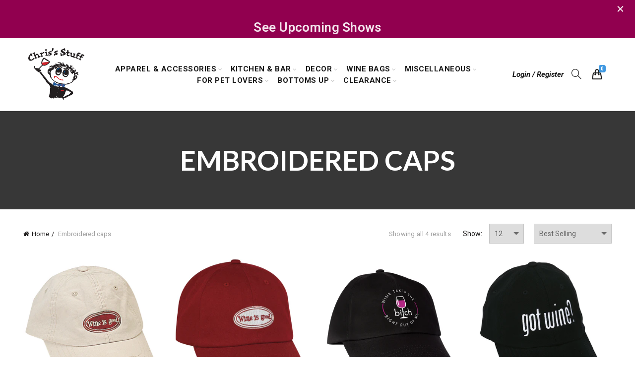

--- FILE ---
content_type: text/css
request_url: https://chrisstuff.com/cdn/shop/t/2/assets/theme-custom.scss.css?v=67986644597525201331671550046
body_size: 428
content:
.main-header .site-logo img{max-height:125px}.act-scroll .site-logo img,.header-clone .site-logo img{max-height:90px!important}.right-column .header-links li.login-side-opener a{font-weight:700;font-size:15px}.mc4wp-form .mailchimp-input-icon:before{opacity:.8}.mc4wp-form .mailchimp-input-icon input::-webkit-input-placeholder{color:#000}.mc4wp-form .mailchimp-input-icon input:-ms-input-placeholder{color:#000}.mc4wp-form .mailchimp-input-icon input::placeholder{color:#000}.mm__wrapper{padding-bottom:30px;display:flex;align-items:top}.mm-col{padding:0 30px}.mm-col:first-child{padding-left:15px}.mm-col__img{max-width:420px;height:auto}ul.mm-col__links li{margin-bottom:.25rem}ul.mm-col__links li a,ul.mm-col__sub-menu li a{color:#000;line-height:1.5;font-weight:700}ul.mm-col__sub-menu li ul{padding-top:.25rem}ul.mm-col__sub-menu li ul li{margin-bottom:.25rem}ul.mm-col__sub-menu li ul li a{font-weight:400;color:#000c}.product-grid-item.basel-hover-standard .wholesale-pricing--wrap{font-size:14px}.product-grid-item.basel-hover-standard .wholesale-pricing__retail{margin-bottom:.25rem}.product-grid-item.basel-hover-standard .wholesale-pricing__wholesale ins{font-size:18px}.term-image{margin-bottom:1rem;text-align:center}.single-product-page #product-price+span{display:none}.single-product-content p.price{margin-bottom:0}.single-product-content .shopify-product-offer{display:flex;align-items:center;margin-bottom:12px}.single-product-content .wholesale-login-link{margin-left:12px}.single-product-content .single-wholesale-price{font-size:16px}.single-product-content .single-wholesale-price strong{color:#000}.single-product-content .single-wholesale-price:not(:last-child){margin-bottom:.5rem}.site-content ol{list-style-type:decimal;list-style-position:outside;padding:0 0 0 1rem;margin:.5rem 0}.site-content ol li{line-height:1.5;margin-bottom:1rem}.site-content ol ol{list-style-type:lower-roman}.site-content ol ol ol{list-style-type:lower-latin}.page--contact-us .site-content{margin-bottom:0}#shopify-section-1502246960899:before{content:"";display:block;padding-top:120px;margin-top:-90px}.mobile-nav{width:100%;max-width:90%;transform:translate3d(-100%,0,0);-webkit-transform:translate3d(-100%,0,0);-ms-transform:translate3d(-100%,0,0);-sand-transform:translate3d(-100%,0,0)}.form-row--customer-code small{display:block;margin-bottom:10px}.alert{padding:15px;margin-bottom:20px;border:1px solid transparent}.alert-info{color:#31708f;background-color:#d9edf7;border-color:#bce8f1;font-size:14px;line-height:21px}.widget_shopping_cart .buttons .button:not(.checkout){margin-bottom:10px}.single-product-content .cart .quantity input[type=number],.shop_table td.product-quantity .quantity input[type=number],.widget_shopping_cart .product_list_widget li .quantity.qty_cart input[type=number]{width:75px;font-size:12px}input.custom-qty{max-width:75px}.shopify .variation dd p{color:#666;font-size:12px}.basel-cart-design-3>a .basel-cart-number{width:auto;border-radius:4px;padding:0 4px}@media screen and (min-width: 992px){.website-wrapper .main-header .wrapp-header{display:flex;justify-content:space-between;align-items:center}.website-wrapper .main-header .site-logo img{width:113px;max-height:none}.website-wrapper .main-nav .menu>li>a{font-size:15px!important;height:auto;line-height:1em}.website-wrapper .site-logo{width:auto}}@media screen and (min-width: 992px) and (max-width: 1024px){.website-wrapper .mobile_nav_center .right-column.one{display:none}.website-wrapper .main-header .mobile_nav_center .site-logo,.website-wrapper .mobile_nav_center .site-logo{width:auto}}@media screen and (max-width: 1500px){.website-wrapper .mm-col__img{max-width:200px}.website-wrapper ul.mm-col__links li a,.website-wrapper ul.mm-col__sub-menu li a{font-size:15px}}
/*# sourceMappingURL=/cdn/shop/t/2/assets/theme-custom.scss.css.map?v=67986644597525201331671550046 */


--- FILE ---
content_type: text/css
request_url: https://chrisstuff.com/cdn/shop/t/2/assets/custom.css?v=24671940899849792121650582020
body_size: -459
content:
#shopify-section-1502247896259 .gl_custom_1502247896259{background-size:auto!important;background-repeat:repeat!important}@media (max-width: 767px){.basel-promo-popup .basel-popup-inner .spb_single_image .gl_single_image-wrapper{text-align:center}.basel-promo-popup .basel-popup-inner .spb_single_image img{max-height:250px;width:auto;margin-top:20px}.basel-promo-popup .basel-popup-inner h2{font-size:18px}.basel-promo-popup .basel-popup-inner p{font-size:13px!important}.basel-promo-popup .basel-popup-inner .spb_text_column{padding-bottom:0!important}}
/*# sourceMappingURL=/cdn/shop/t/2/assets/custom.css.map?v=24671940899849792121650582020 */


--- FILE ---
content_type: text/javascript
request_url: https://chrisstuff.com/cdn/shop/t/2/assets/custom_js.js?v=133684406384355428401600186449
body_size: -606
content:
jQuery( document ).ready(function( $ ) {
  ( function( $ ) {
	
	$( document )
		.on(
			'click',
			"#continue-shopping",
			function() {
            	$( '.website-wrapper' ).removeClass( 'basel-wrapper-shifted' );
            	$( 'body' ).removeClass( 'basel-cart-opened' );
			}
		);

} )( jQuery );
});

--- FILE ---
content_type: text/javascript
request_url: https://chrisstuff.com/cdn/shop/t/2/assets/webcitz.js?v=128433569070313569571680187298
body_size: 515
content:
(function($){console.log("webcitzjs");const login=function(){let $formToggler=$(".form-toggler"),$loginForm=$("#wcLoginForm"),$loginFormSide=$("#wcLoginFormSide"),$recoverForm=$("#wcRecoverForm"),$recoverFormSide=$("#wcRecoverFormSide");const handleDivToggle=function(){let show=$(this).data("show"),hide=$(this).data("hide");$(hide).hide(),$("#gl_shopify_errorside, #gl_shopify_error").hide(),$(show).show()},submitLoginForm=function(formId,data){let $form=$(formId);$form.append(`<input name="customer[email]" type="hidden" value="${data.email}"/>`),$form.append(`<input name="customer[password]" type="hidden" value="${data.password}"/>`),$form.submit()},submitRecoverForm=function(formId,email){let $form=$(formId);$form.append(`<input name="email" type="hidden" value="${email}"/>`),$form.submit()},sendRequest=function(email){return new Promise(function(resolve,reject){let options={url:"https://app.chrisstuff.com/theme/customer/activation",method:"GET",data:{email_address:email}};$.ajax(options).done(function(res){resolve(res)}).fail(function(err){reject(err)})})},handleSubmit=function(el,hiddenForm,type){let $el=$(el),$inputWrap=$el.find(".form-inputs"),$loader=$el.find(".form-loader-container"),$alert=$el.find(".alert-activation-sent"),$email,$password;type=="recover"?$email=$el.find('input[name="email"]').val():($email=$el.find('input[name="customer[email]"]').val(),$password=$el.find('input[name="customer[password]"]').val()),$el.addClass("loading"),$loader.removeClass("hidden"),sendRequest($email).then(function(res){if(res=="validate")if(type=="recover")submitRecoverForm(hiddenForm,$email);else if(type=="login")submitLoginForm(hiddenForm,{email:$email,password:$password});else return!1;else $el.find(".return-to-login").show(),$alert.html(`<h3>Activation Required</h3><p>ChrisStuff.com has launched a new website! For security reasons, all historical passwords have been reset and your account needs to be reactivated. An activation link has been sent to <strong>${$email}</strong>.</p>`),$inputWrap.hide(),$alert.show(),$el.removeClass("loading"),$loader.addClass("hidden"),type=="recover"&&($el.find(".recover-subtext").hide(),$el.find('input[name="email"]').val("")),type=="login"&&($el.find('input[name="customer[email]"]').val(""),$el.find('input[name="customer[password]"]').val(""))})};$loginForm.on("submit",function(e){e.preventDefault(),handleSubmit(this,"#wcHiddenLoginForm","login")}),$loginFormSide.on("submit",function(e){e.preventDefault(),handleSubmit(this,"#wcHiddenLoginFormSide","login")}),$recoverFormSide.on("submit",function(e){e.preventDefault(),handleSubmit(this,"#wcHiddenResetFormSide","recover")}),$recoverForm.on("submit",function(e){e.preventDefault(),handleSubmit(this,"#wcHiddenResetForm","recover")}),$formToggler.on("click",handleDivToggle)};(function(){let $container=$(".wc-customer-login-container"),$btn=$container.find(".wc-login-container-toggler"),$registerCol=$container.find(".wc-register-col"),$loginCol=$container.find(".wc-login-col"),loginLabel=$btn.data("login"),registerLabel=$btn.data("register");$btn.click(function(e){e.preventDefault(),registerShown()?hideRegister():showRegister();var scrollTo=$(".main-page-wrapper").offset().top-100;$(window).width()<768&&$("html, body").stop().animate({scrollTop:$container.offset().top-50},400)});let hideRegister=function(){$container.removeClass("register-active"),$registerCol.removeClass("active"),$loginCol.addClass("active"),$btn.text(registerLabel)},showRegister=function(){$container.addClass("register-active"),$loginCol.removeClass("active"),$registerCol.addClass("active"),$btn.text(loginLabel)},registerShown=function(){return $container.hasClass("register-active")}})(),login(),$(window).load(function(){let slick=$(".thumbnails .slick-track, .thumbnails .owl-stage"),slickItem=$(".thumbnails .slick-track > img, .thumbnails .owl-item"),videoProduct=!1;$(".shopify-product-gallery__wrapper .owl-item").each(function(){$(this).children("figure").hasClass("video")&&(videoProduct=!0)}),console.log(videoProduct),videoProduct&&setTimeout(()=>{$(window).width()>991?(slick.css("display","flex").css("align-items","center").css("justify-content","center").css("flex-direction","column"),slick.children().each(function(){slickItem.css("width","auto")})):(slick.css("display","flex").css("align-items","center").css("justify-content","center"),slick.children().each(function(){slickItem.css("width","100%")})),slickItem.last().clone().appendTo(".thumbnails  .slick-track, .thumbnails  .owl-stage"),setSrc()},"250");function setSrc(){var videoSrcImage=$(".shopify-product-gallery__wrapper .owl-item video img").attr("src");$(window).width()>991?$(".thumbnails .slick-track > img").last().attr("src",videoSrcImage):$(".thumbnails .owl-stage .owl-item").last().find("img").attr("src",videoSrcImage)}})})(jQuery);
//# sourceMappingURL=/cdn/shop/t/2/assets/webcitz.js.map?v=128433569070313569571680187298


--- FILE ---
content_type: text/javascript
request_url: https://chrisstuff.com/cdn/shop/t/2/assets/functions2.min.js?v=25721776620665220861608224389
body_size: 18446
content:
var baselThemeModule; if (function ($) { "use strict"; baselThemeModule = function () { var baselTheme = { popupEffect: "mfp-move-horizontal", shopLoadMoreBtn: ".basel-products-load-more.load-on-scroll", supports_html5_storage: !1, ajaxLinks: ".basel-product-categories a, .basel-products-shop-view a, .widget_product_categories a, .widget_layered_nav_filters a, .filters-area a, .shopify-pagination a, .basel-shopify-layered-nav a, .widget_product_tag_cloud a" }; try { baselTheme.supports_html5_storage = "sessionStorage" in window && null !== window.sessionStorage, window.sessionStorage.setItem("basel", "test"), window.sessionStorage.removeItem("basel") } catch (e) { baselTheme.supports_html5_storage = !1 } return { init: function () { this.headerBanner(), this.fixedHeaders(), this.verticalHeader(), this.splitNavHeader(), this.visibleElements(), this.bannersHover(), this.shopcarousel(), this.inscarousel(), this.instagram(), this.parallax(), this.googleMap(), this.scrollTop(), this.quickViewInit(), this.quickShop(), this.sidebarMenu(), this.AJAXAddToCart(), this.AJAXFormAddToCart(), this.productImages(), this.productImagesGallery(), this.stickyDetails(), this.mfpPopup(), this.swatchesOnGrid(), this.swatchesOnBGGrid(), this.blogMasonry(), this.blogLoadMore(), this.productsLoadMore(), this.productsTabs(), this.productsGalaxyTabs(), this.equalizeColumns(), this.menuSetUp(), this.menuOffsets(), this.onePageMenu(), this.mobileNavigation(), this.simpleDropdown(".input-dropdown-inner_pr"), this.autoloadCompare(), this.wishList(), this.loginWishlist(), this.removeWishlist(), this.compare(), this.gl_save_note(), this.promoPopup(), this.cookiesPopup(), this.productVideo(), this.product360Button(), this.stickyFooter(), this.cartWidget(), this.ajaxFilters(), this.shopPageInit(), this.filtersArea(), this.categoriesMenu(), this.searchFullScreen(), this.loginTabs(), this.productAccordion(), this.productCompact(), this.countDownTimer(), this.initCountdown_page(), this.mobileFastclick(), this.nanoScroller(), this.videoPoster(), this.RTL(), this.AJAXRemoveFromCart(), this.shopifyQuantity(), this.loginSidebar(), this.checkoutIndicator(), this.ExtraContent(), this.SizeChartMFP(), this.SizeChart(), $(window).resize(), $("body").addClass("document-ready") }, init_zoom: function () { var e = $(".shopify-product-gallery").width(); $(".shopify-product-gallery__image").each(function () { var t = $(this), o = t.find("img"); parseInt(o.attr("width")) > e && t.zoom({ url: o.attr("data-large_image"), touch: !1 }) }) }, productHover: function () { $(".shopify-hover-base").each(function () { var t = $(this); t.imagesLoaded(function () { var o = t.find(".hover-content"), a = o.find(".hover-content-inner"), s = o.outerHeight(), i = a.outerHeight() - s; o.hasClass("more-description") || (i > 30 ? (o.addClass("more-description"), o.append('<a href="#" class="more-details-btn"><span>more</a></span>')) : i > 0 && o.css("height", s + i), e(t)) }) }), $("body").on("click", ".more-details-btn", function (t) { t.preventDefault(), $(this).parent().addClass("show-full-description"), e($(this).parents(".shopify-hover-base")) }), $(window).width() < 992 && $(".shopify-hover-base").on("click", function (e) { $(this).hasClass("state-hover") || (e.preventDefault(), $(".state-hover").removeClass("state-hover"), $(this).addClass("state-hover")) }); var e = function (e) { if (!e.hasClass("product-in-carousel")) { var t = e.find(".fade-in-block").outerHeight(); e.find(".content-product-imagin").css({ marginBottom: -t }), e.addClass("hover-ready") } }; $(".product-grid-item").each(function () { var e = $(this); e.outerWidth() < 255 || $(window).width() <= 1024 ? e.removeClass("hover-width-big").addClass("hover-width-small") : e.removeClass("hover-width-small").addClass("hover-width-big") }) }, loginSidebar: function () { if (0 !== $(".login-form-side").length) { var e = $("body"); $(".login-side-opener").on("click", function (e) { e.preventDefault(), a() ? t() : setTimeout(function () { o() }, 10) }), e.on("click touchstart", ".basel-close-side", function () { a() && t() }), e.on("click", ".widget-close", function (e) { e.preventDefault(), a() && t() }); var t = function () { e.removeClass("basel-login-side-opened") }, o = function () { e.addClass("basel-login-side-opened") }, a = function () { return e.hasClass("basel-login-side-opened") } } }, headerBanner: function () { var e = theme.basel_settings.header_banner_version, t = (theme.basel_settings.close_banner_btn, theme.basel_settings.header_banner_enabled); if ("closed" != $.cookie("basel_tb_banner_" + e) && 0 != t) { var o = $(".header-banner"); $("body").addClass("header-banner-display"), o.on("click", ".close-header-banner", function (e) { e.preventDefault(), a() }); var a = function () { $("body").removeClass("header-banner-display").addClass("header-banner-hide"), $.cookie("basel_tb_banner_" + e, "closed", { expires: 60, path: "/" }) } } }, videoPoster: function () { $(".basel-video-poster-wrapper").on("click", function () { var e = $(this), t = e.siblings("iframe"), o = t.attr("src"), a = o + "&autoplay=1"; o.indexOf("vimeo.com") + 1 && (a = o + "?autoplay=1"), t.attr("src", a), e.addClass("hidden-poster") }) }, fixedHeaders: function () { var e = function () { var e = a.outerHeight(); return o.hasClass("sticky-navigation-only") && (e = a.find(".navigation-wrap").outerHeight()), e }, t = function () { s.hasClass(n) || $(".header-spacing").height(e()).css("marginBottom", 40) }, o = $("body"), a = $(".main-header"), s = a, i = e(), n = "act-scroll", l = "", r = 0, c = a.find(".main-nav .menu>li>a"); if (o.hasClass("enable-sticky-header") && !o.hasClass("global-header-vertical") && 0 != a.length) { var d = a.find(".site-logo").clone().html(), u = a.find(".main-nav").clone().html(), p = a.find(".right-column").clone().html(); if ($(".right-column").length > 1) var h = ['<div class="sticky-header header-clone mobile_nav_center">', '<div class="container">', '<div class="right-column one"><div class="mobile-nav-icon"><span class="basel-burger"></span></div></div>', '<div class="site-logo">' + d + "</div>", '<div class="main-nav site-navigation basel-navigation">' + u + "</div>", '<div class="right-column">' + (p = a.find(".right-column:not(.one)").clone().html()) + "</div>", "</div>", "</div>"].join(""); else h = ['<div class="sticky-header header-clone">', '<div class="container">', '<div class="site-logo">' + d + "</div>", '<div class="main-nav site-navigation basel-navigation">' + u + "</div>", '<div class="right-column">' + p + "</div>", "</div>", "</div>"].join(""); if ($(".topbar-wrapp").length > 0 && (r = $(".topbar-wrapp").outerHeight()), $(".header-banner").length > 0 && o.hasClass("header-banner-display") && (r += $(".header-banner").outerHeight()), o.hasClass("sticky-header-real")) { var m, f = $("<div/>").addClass("header-spacing"); a.before(f), $(window).on("resize", t), $(window).on("scroll", function (e) { $(this).scrollTop() > r ? s.addClass(n) : (s.removeClass(n), clearTimeout(m), m = setTimeout(function () { t() }, 200)) }) } else o.hasClass("sticky-header-clone") && (a.before(h), s = $(".sticky-header")); o.hasClass("basel-header-smooth") && $(window).on("scroll", function (e) { var t = (120 - $(this).scrollTop()) / 2; t >= 60 ? t = 60 : t <= 30 && (t = 30), c.css({ paddingTop: t, paddingBottom: t }) }), o.hasClass("basel-header-overlap") || o.hasClass("sticky-navigation-only"), o.hasClass("sticky-header-clone") && (a.attr("class").split(" ").forEach(function (e) { -1 == e.indexOf("main-header") && -1 == e.indexOf("header-") && (l += " " + e) }), s.addClass(l)), $(window).on("scroll", function (e) { $(this).scrollTop() > i + 30 ? s.addClass(n) : s.removeClass(n) }), o.addClass("sticky-header-prepared") } }, verticalHeader: function () { var e = $(".header-vertical").first(); if (!(e.length < 1)) { var t, o, a, s, i, n, l, r, c, d, u = 0, p = 0; t = $(document.body), o = $(window), t.is(".admin-bar") ? $("#wpadminbar").height() : 0, o.on("scroll", m).on("resize", function () { clearTimeout(n), n = setTimeout(f, 500) }), f(); for (var h = 1; h < 6; h++)setTimeout(f, 100 * h) } function m() { var n = o.scrollTop(); 1024 > a || (i = e.height(), r = i + e.offset().top, s = o.height(), t.height(), c = s + o.scrollTop(), d = u - n, (l = i - s) > 0 ? n > u ? (r > c && (p += d), p < -l && (!0, p = -l), !1) : n < u ? (e.offset().top < o.scrollTop() && (p += d), p >= 0 && (!0, p = 0), !1) : (r < c && (p = s - i), p >= 0 && (!0, p = 0)) : p = 0, e.css({ top: p }), u = n) } function f() { 1024 > (a = o.width()) && (!1, e.removeAttr("style")), m() } }, splitNavHeader: function () { var e = $(".header-split"); if (!(e.length <= 0)) { var t, o = e.find(".main-nav"), a = o.find(".menu > li"), s = a.length, i = $("body").hasClass("rtl"), n = parseInt(s / 2 + .5 * i - .5), l = a.eq(n), r = e.find(".site-logo .basel-logo-wrap > a"), c = 0, d = i ? "marginLeft" : "marginRight", u = 0, p = function () { t = r.outerWidth(), c = 5, u = 0; for (var e = s - 1; e >= 0; e--) { var p = a.eq(e).outerWidth(); e > n ? u += p : c += p } var h = c - u; i ? c > u ? o.find(".menu > li:first-child").css("marginRight", -h) : o.find(".menu > li:last-child").css("marginLeft", h + 5) : c > u ? o.find(".menu > li:last-child").css("marginRight", h + 5) : o.find(".menu > li:first-child").css("marginLeft", -h), l.css(d, t) }; r.imagesLoaded(function () { p(), e.addClass("menu-calculated") }), $(window).on("resize", p) } }, counterShortcode: function (e) { "done" != e.attr("data-state") && e.text() == e.data("final") && e.prop("Counter", 0).animate({ Counter: e.text() }, { duration: 3e3, easing: "swing", step: function (t) { t >= e.data("final") && e.attr("data-state", "done"), e.text(Math.ceil(t)) } }) }, visibleElements: function () { $(".basel-counter .counter-value").each(function () { $(this).waypoint(function () { baselThemeModule.counterShortcode($(this)) }, { offset: "100%" }) }) }, compare: function () { var e = $("body"); $("a.compare"); e.on("click", "a.compare", function () { $(this).addClass("loading"); var t = $(this), o = t.data("pid"), a = $("#compare-content"), s = gl_Currency.cookie.tearead("tea-compare"); if ((s = null != s ? s.split(",") : new Array).indexOf(o) < 0 && !1 === $(this).hasClass("added")) { s.push(o); var i = s.join(","); "," == i.substring(0, 1) && (i = i.substring(1)), gl_Currency.cookie.teawrite("tea-compare", i) } !1 === $(this).hasClass("added") || 0 === $.trim($("#compare-content").html()).length ? (a.html(" "), $.ajax({ url: "/pages/compare/" + s, dataType: "html", type: "GET", success: function (e) { a.html(e) }, error: function (e) { console.log("ajax error") }, complete: function () { t.removeClass("loading"), e.addClass("compare-opened"), $('[data-pid="' + o + '"]').addClass("added").html('<span class="basel-tooltip-label">' + theme.strings.added_label + "</span>" + theme.strings.added_label), baselThemeModule.gl_currency() } })) : (t.removeClass("loading"), e.addClass("compare-opened"), baselThemeModule.gl_currency()), $(".compare").colorbox({ inline: !0, title: !1, width: "90%", height: "90%" }), $(window).resize(function () { $(".compare").colorbox.resize({ title: !1, width: "90%", height: "90%" }) }) }), e.on("click", "#cboxClose, #cboxOverlay", function () { e.removeClass("compare-opened") }), e.bind("keydown.cbox_close", function (t) { 27 === t.keyCode && (t.preventDefault(), e.removeClass("compare-opened")) }), e.on("click", "#compare-content .product-remove", function (e) { e.preventDefault(); var t = $(this).attr("data-rev"), o = $("#compare-content"); $('[data-pid="' + t + '"]').removeClass("added").html('<span class="basel-tooltip-label">' + theme.strings.compare + "</span>" + theme.strings.compare); var a = decodeURI(gl_Currency.cookie.tearead("tea-compare")); null != a && (a = a.split(",")), a = jQuery.grep(a, function (e) { return e != t }), a = $.trim(a), gl_Currency.cookie.teawrite("tea-compare", a), $(".gl_" + t).remove(), 0 === a.length && o.find("tbody").html('<tr class="no-products odd"><td>' + theme.strings.no_compare + "</td></tr>") }) }, promoPopup: function () { var e = theme.basel_settings.promo_version; if (!("yes" != theme.basel_settings.enable_popup || "yes" == theme.basel_settings.promo_popup_hide_mobile && $(window).width() < 768)) { console.log("init popup"); $(".nathan-promo-popup"); var t = !1, o = $.cookie("basel_shown_pages"); if (o || (o = 0), o < theme.basel_settings.popup_pages) return o++, $.cookie("basel_shown_pages", o, { expires: 7, path: "/" }), !1; var a = function () { $(".nathan-promo-popup").length > 0 && $.magnificPopup.open({ items: { src: ".nathan-promo-popup" }, type: "inline", removalDelay: 400, callbacks: { beforeOpen: function () { this.st.mainClass = "basel-popup-effect" }, open: function () { }, close: function () { $.cookie("basel_popup_" + e, "shown", { expires: 7, path: "/" }) } } }) }; "shown" != $.cookie("basel_popup_" + e) && ("scroll" == theme.basel_settings.popup_event ? $(window).scroll(function () { if (t) return !1; $(document).scrollTop() >= theme.basel_settings.popup_scroll && (a(), t = !0) }) : setTimeout(function () { a() }, theme.basel_settings.popup_delay)), $(".basel-open-popup").on("click", function () { a() }) } }, productVideo: function () { $(".product-video-button a").magnificPopup({ type: "iframe", mainClass: "mfp-fade", removalDelay: 160, preloader: !1, disableOn: !1, fixedContentPos: !1 }) }, product360Button: function () { $(".product-360-button a").magnificPopup({ type: "inline", mainClass: "mfp-fade", removalDelay: 160, disableOn: !1, preloader: !1, fixedContentPos: !1, callbacks: { open: function () { $(window).resize() } } }) }, cookiesPopup: function () { var e = theme.basel_settings.cookies_version; if (!("accepted" == $.cookie("basel_cookies_" + e) || $(".basel-cookies-popup").length < 1)) { var t = $(".basel-cookies-popup"); setTimeout(function () { t.addClass("popup-display"), t.on("click", ".cookies-accept-btn", function (e) { e.preventDefault(), o() }) }, 2500); var o = function () { t.removeClass("popup-display").addClass("popup-hide"), $.cookie("basel_cookies_" + e, "accepted", { expires: 60, path: "/" }) } } }, googleMap: function () { var e = $(".google-map-container-with-content"); $(window).resize(function () { e.css({ height: e.find(".basel-google-map.with-content").outerHeight() }) }) }, menuSetUp: function () { var e = $(".basel-navigation").find("ul.menu"), t = e.find(" > li"), o = "item-menu-opened"; t.has(".sub-menu-dropdown").addClass("menu-item-has-children"), e.on("click", " > .item-event-click.menu-item-has-children > a", function (e) { e.preventDefault(), $(this).parent().hasClass(o) || $("." + o).removeClass(o), $(this).parent().toggleClass(o) }), $(document).click(function (t) { var a = t.target; if ($("." + o).length > 0 && !$(a).is(".item-event-hover") && !$(a).parents().is(".item-event-hover") && !$(a).parents().is("." + o)) return e.find("." + o).removeClass(o), !1 }); $(window).on("resize", function () { $(window).width() <= 1024 ? e.find(" > .item-event-hover").each(function () { $(this).data("original-event", "hover").removeClass("item-event-hover").addClass("item-event-click") }) : e.find(" > .item-event-click").each(function () { "hover" == $(this).data("original-event") && $(this).removeClass("item-event-click").addClass("item-event-hover") }) }) }, menuOffsets: function () { var e = $(window), t = $(".main-header"), o = $(".main-nav").find("ul.menu"), a = o.find(" > li.menu-item-design-sized"); o.on("hover", " > li", function (e) { s($(this)) }); var s = function (o) { var a = o.find(" > .sub-menu-dropdown"), s = $(".website-wrapper"); a.attr("style", ""); var i = a.outerWidth(), n = a.offset(), l = e.width(), r = s.outerWidth() + s.offset().left, c = $("body").hasClass("wrapper-boxed") || $("body").hasClass("wrapper-boxed-small") ? r : l; if (i && n) { if ($("body").hasClass("rtl") && n.left <= 0 && o.hasClass("menu-item-design-sized") && !t.hasClass("header-vertical")) { var d = -n.left; a.css({ right: -d - 10 }); o.attr("class").split(" ").join("."), o.width() } else if (n.left + i >= c && o.hasClass("menu-item-design-sized") && !t.hasClass("header-vertical")) { var u = n.left + i - c; a.css({ left: -u - 10 }); o.attr("class").split(" ").join("."), o.width() } if (t.hasClass("header-vertical")) { var p = a.offset().top + a.outerHeight(), h = e.scrollTop() + e.outerHeight(); p > h && a.css({ top: h - p - 10 }) } } }; a.each(function () { s($(this)), $(this).addClass("with-offsets") }) }, onePageMenu: function () { var e = function (e) { var o = $(".vc_row#" + e); if (!(o.length < 1)) { var a = o.offset().top; $("html, body").stop().animate({ scrollTop: a - 150 }, 800, function () { t(e) }) } }, t = function (e) { $(".onepage-link").each(function () { $(this).find("> a").attr("href").split("#")[1] == e && ($(".onepage-link").removeClass("current-menu-item"), $(this).addClass("current-menu-item")) }) }; if ($("body").on("click", ".onepage-link > a", function (t) { var o = $(this).attr("href").split("#")[1]; $(".gl_row#" + o).length < 1 || (t.preventDefault(), e(o), $(".basel-close-side").trigger("click")) }), $(".onepage-link").length > 0) { $(".entry-content > .gl_row").waypoint(function () { var e = $(this).attr("id"); t(e) }, { offset: 0 }), $(".onepage-link").removeClass("current-menu-item"); var o = window.location.hash.split("#")[1]; window.location.hash.length > 1 && setTimeout(function () { e(o) }, 500) } }, mobileNavigation: function () { var e = $("body"), t = $(".mobile-nav"), o = $(".website-wrapper"), a = $(".mobile-nav .site-mobile-menu .menu-item-has-children"); $(".icon-sub-menu"); function s() { e.removeClass("act-mobile-menu"), o.removeClass("left-wrapp") } a.append('<span class="icon-sub-menu"></span>'), t.on("click", ".icon-sub-menu", function (e) { e.preventDefault(); $(this).closest("li"); $(this).parent().hasClass("opener-page") ? ($(this).parent().removeClass("opener-page").find("> ul").slideUp(200), $(this).parent().removeClass("opener-page").find("> .sub-menu-dropdown >.container > ul").slideUp(200), $(this).parent().find("> .icon-sub-menu").removeClass("up-icon")) : ($(this).parent().addClass("opener-page").find("> ul").slideDown(200), $(this).parent().addClass("opener-page").find(">.sub-menu-dropdown >.container > ul").slideDown(200), $(this).parent().find("> .icon-sub-menu").addClass("up-icon")) }), e.on("click", ".mobile-nav-icon", function () { e.hasClass("act-mobile-menu") ? s() : (e.addClass("act-mobile-menu"), o.addClass("left-wrapp")) }), e.on("click touchstart", ".basel-close-side", function () { s() }) }, simpleDropdown: function (e) { $(e).each(function () { var t = $(this), o = t.find("> a"), a = t.find("> input"), s = t.find("> ul"); function i() { t.removeClass("dd-shown"), s.slideUp(100) } $(document).click(function (o) { var a = o.target; if (t.hasClass("dd-shown") && !$(a).is(e) && !$(a).parents().is(e)) return i(), !1 }), o.on("click", function (o) { return o.preventDefault(), t.hasClass("dd-shown") ? i() : ($(e + ".dd-shown > ul").slideUp(100), $(e + ".dd-shown").removeClass("dd-shown"), t.addClass("dd-shown"), s.slideDown(100)), !1 }), s.on("click", "a", function (e) { e.preventDefault(); var t = $(this).data("val"), n = $(this).text(); s.find(".current-item").removeClass("current-item"), $(this).parent().addClass("current-item"), 0 != t ? s.find("li:first-child").show() : 0 == t && s.find("li:first-child").hide(), $(this).closest("form.has-categories-dropdown").attr("action", "/search/collections/" + t), o.text(n), a.val(t), i() }) }) }, equalizeColumns: function () { $.fn.basel_equlize = function (e) { var t = $.extend({ child: "" }, e), o = this; "" != t.child && (o = this.find(t.child)); var a = function () { var e = 0; o.each(function () { $(this).attr("style", ""), $(this).outerHeight() > e && (e = $(this).outerHeight()) }), o.each(function () { $(this).css({ height: e + "px" }) }) }; $(window).bind("resize", function () { a() }), setTimeout(function () { a() }, 200), setTimeout(function () { a() }, 500), setTimeout(function () { a() }, 800) }, $(".equal-columns").each(function () { $(this).basel_equlize({ child: " [class*=col-] .product-element-top" }) }) }, blogMasonry: function () { if (void 0 !== $.fn.isotope && void 0 !== $.fn.imagesLoaded) { var e = $(".masonry-container"); e.imagesLoaded(function () { e.isotope({ gutter: 0, isOriginLeft: !$("body").hasClass("rtl"), itemSelector: ".blog-design-masonry, .blog-design-mask, .masonry-item" }) }), $(".masonry-filter").on("click", "a", function (t) { t.preventDefault(), $(".masonry-filter").find(".filter-active").removeClass("filter-active"), $(this).addClass("filter-active"); var o = $(this).attr("data-filter"); e.isotope({ filter: o }) }) } }, blogLoadMore: function () { $(".basel-blog-load-more").on("click", function (e) { e.preventDefault(); var t = $(this), o = t.parent().siblings(".basel-blog-holder"), a = $(this).attr("href"); t.addClass("loading"), $.ajax({ url: a, dataType: "html", type: "GET", success: function (e) { var a = (e = jQuery(e)).find("#tea_data_blog").html(), s = e.find("#tea_data_arrow").attr("data-status"), i = e.find("#tea_section_next").attr("href"), n = $(a); o.hasClass("masonry-container") ? (o.append(n).isotope("appended", n), o.imagesLoaded().progress(function () { o.isotope("layout") })) : o.append(a), "have-posts" == s ? t.attr("href", i) : t.hide() }, error: function (e) { console.log("ajax error") }, complete: function () { t.removeClass("loading") } }) }) }, productsLoadMore: function () { var e, t = !1; $(".basel-products-element").each(function () { var a = $(this), s = a.find(".basel-products-holder"); if (s.hasClass("pagination-arrows") || s.hasClass("pagination-more-btn")) { a.on("recalc", function () { f() }), s.hasClass("pagination-arrows") && $(window).resize(function () { f() }); var i, n, l, r, c, d, u, p, h, m, f = function () { var e = s.outerHeight(); a.stop().css({ height: e }) }, g = $("body"), b = a.find(".products-footer"), v = b.find(".basel-products-load-prev"), y = b.find(".basel-products-load-next"), _ = a.find(".basel-products-loader"), w = 50; g.hasClass("rtl") && (v = y, y = b.find(".basel-products-load-prev")), $(window).scroll(function () { !function () { h = $(window).height() / 2, m = $(window).outerWidth(!0) + 17, u = a.outerWidth(!0) + 10, i = $(window).scrollTop(), n = a.offset().top - h, l = a.offset().left - w, r = l + u + w, p = v.outerHeight(), d = a.height() - 50 - p, c = n + d, (m <= 1047 && m >= 992 || m <= 825 && m >= 768) && (l += 18, r -= 18); (m < 768 || g.hasClass("wrapper-boxed") || g.hasClass("wrapper-boxed-small") || $(".main-header").hasClass("header-vertical")) && (l += 51, r -= 51); v.css({ left: l + "px" }), y.css({ left: r + "px" }), i < n || i > c ? (b.removeClass("show-arrow"), _.addClass("hidden-loader")) : (b.addClass("show-arrow"), _.removeClass("hidden-loader")) }() }), a.find(".basel-products-load-prev, .basel-products-load-next").on("click", function (a) { if (a.preventDefault(), !t) { t = !0, clearInterval(e); var s = $(this), i = s.parent().siblings(".basel-products-holder"), n = s.parent().find(".basel-products-load-next"), l = s.parent().find(".basel-products-load-prev"), r = $(this).attr("href"); o(i, r, s, function (t) { var o = (t = jQuery(t)).find("#tea_data_products").html(), a = t.find("#tea_section_previous").attr("href"), s = t.find("#tea_section_previous").attr("class"), r = t.find("#tea_section_next").attr("href"), c = t.find("#tea_section_next").attr("class"); i.addClass("basel-animated-products").html(o), l.attr({ href: a, class: s }), n.attr({ href: r, class: c }), i.imagesLoaded().progress(function () { i.parent().trigger("recalc") }), $(window).width() < 768 && $("html, body").stop().animate({ scrollTop: i.offset().top - 150 }, 400); var d = 0; e = setInterval(function () { i.find(".product-grid-item").eq(d).addClass("basel-animated"), d++ }, 100) }) } }) } }), baselThemeModule.clickOnScrollButton(baselTheme.shopLoadMoreBtn, !1), $(document).off("click", ".basel-products-load-more").on("click", ".basel-products-load-more", function (e) { if (e.preventDefault(), !t) { t = !0; var s = $(this), i = s.parent().siblings(".basel-products-holder"), n = $(this).attr("href"); o(i, n, s, function (e) { var t = (e = jQuery(e)).find("#tea_data_products").html(), o = e.find("#shopify_result_count").html(), n = e.find("#tea_data_arrow").attr("data-status"), l = e.find("#tea_section_next").attr("href"); i.hasClass("grid-masonry") ? a(i, t) : i.append(t), $(".shopify-result-count").length > 0 && $(".shopify-result-count").text(o), i.imagesLoaded().progress(function () { baselThemeModule.clickOnScrollButton(baselTheme.shopLoadMoreBtn, !0) }), "have-posts" == n ? s.attr("href", l) : s.hide().remove() }) } }); var o = function (e, o, a, s) { e.addClass("loading").parent().addClass("element-loading"), a.addClass("loading"), $.ajax({ dataType: "html", type: "GET", url: o, success: function (e) { s(e) }, error: function (e) { console.log("ajax error") }, complete: function () { baselThemeModule.countDownTimer(), baselThemeModule.gl_productreviews(), baselThemeModule.autoloadCompare(), e.removeClass("loading").parent().removeClass("element-loading"), a.removeClass("loading"), e.hasClass("equal-columns") && e.basel_equlize({ child: "> [class*=col-] .product-element-top" }), baselThemeModule.gl_currency(), t = !1 } }) }, a = function (e, t) { t = $(t); e.append(t).isotope("appended", t), e.isotope("layout"), setTimeout(function () { e.isotope("layout") }, 100), e.imagesLoaded().progress(function () { e.isotope("layout") }) } }, clickOnScrollButton: function (e, t) { if ("function" == typeof $.waypoints) { var o = $(e); t && o.waypoint("destroy"), o.waypoint(function () { o.trigger("click") }, { offset: "100%" }) } }, productsGalaxyTabs: function () { $("body").on("click", "ul.gl_tta-tabs-list li a, ul.tabs li a", function (e) { e.preventDefault(); var t = $(this), o = t.closest(".tab-collection, .shopify-tabs"); o.find("ul.gl_tta-tabs-list, ul.tabs").find("li").removeClass("gl_active"), o.find(".gl_tta-panel, .panel:not(.panel .panel)").removeClass("gl_active"), t.closest("li").addClass("gl_active"), o.find(t.attr("href")).addClass("gl_active") }) }, productsTabs: function () { $(".basel-products-tabs").each(function () { var t = $(this), o = t.find(".basel-tab-content"), a = t.find(".products_nt_ajax"), s = []; console.log(a), console.log($(a).length), t.find(".products-tabs-title li").on("click", function (t) { t.preventDefault(); var a = $(this), i = a.data("atts"), n = a.index(); e(i, n, o, a, s, function (e) { o.html(e), baselThemeModule.shopMasonry(), baselThemeModule.productsLoadMore() }) }); var i = t.find(".tabs-navigation-wrapper"), n = i.find("ul"); i.on("click", ".open-title-menu", function () { var e = $(this); n.hasClass("list-shown") ? (e.removeClass("toggle-active"), n.removeClass("list-shown")) : (e.addClass("toggle-active"), n.addClass("list-shown"), setTimeout(function () { $("body").one("click", function (t) { var o = t.target; if (!$(o).is(".tabs-navigation-wrapper") && !$(o).parents().is(".tabs-navigation-wrapper")) return e.removeClass("toggle-active"), n.removeClass("list-shown"), !1 }) }, 10)) }).on("click", "li", function () { var e = i.find(".open-title-menu"), t = $(this).text(); n.hasClass("list-shown") && (e.removeClass("toggle-active").text(t), n.removeClass("list-shown")) }) }); var e = function (e, t, o, a, s, i) { a.parent().find(".active-tab-title").removeClass("active-tab-title"), a.addClass("active-tab-title"), o.addClass("loading").parent().addClass("element-loading"), a.addClass("loading"), $.ajax({ dataType: "html", type: "GET", url: e, success: function (e) { i(e) }, error: function (e) { console.log("ajax error") }, complete: function () { baselThemeModule.countDownTimer(), baselThemeModule.gl_productreviews(), baselThemeModule.autoloadCompare(), o.removeClass("loading").parent().removeClass("element-loading"), a.removeClass("loading"), baselThemeModule.gl_currency() } }) } }, shopMasonry: function () { if (void 0 !== $.fn.isotope && void 0 !== $.fn.imagesLoaded) { var e = $(".elements-grid.grid-masonry"); e.imagesLoaded(function () { e.isotope({ isOriginLeft: !$("body").hasClass("rtl"), itemSelector: ".category-grid-item, .product-grid-item" }) }), $(window).resize(function () { $(".categories-masonry").each(function (e) { var t = $(this), o = t.hasClass("categories-style-masonry") ? ".category-grid-item" : ".col-md-3.category-grid-item"; t.imagesLoaded(function () { t.isotope({ resizable: !1, isOriginLeft: !$("body").hasClass("rtl"), layoutMode: "packery", packery: { gutter: 0, columnWidth: o }, itemSelector: ".category-grid-item" }) }) }) }) } }, collectionMasonry: function () { if (void 0 !== $.fn.isotope && void 0 !== $.fn.imagesLoaded) { var e = $(".elements-grid.grid-masonry"); e.imagesLoaded(function () { e.isotope({ isOriginLeft: !$("body").hasClass("rtl"), itemSelector: ".category-grid-item, .product-grid-item", layoutMode: "fitRows" }) }) } }, shopcarousel: function () { void 0 !== $.fn.owlCarousel && void 0 !== $.fn.imagesLoaded && $(".gl_carousel_data").each(function (e) { var t = $(this).data("items"), o = $(this).data("nav"), a = $(this).data("dots"), s = ($(this).data("medium"), $(this).data("small")), i = $(this).data("time"), n = $(this).data("loop"), l = $(this).data("autoplay"), r = $(this).data("autoheight"), c = { rtl: $("body").hasClass("rtl"), items: t, responsive: { 979: { items: t }, 768: { items: 3 }, 479: { items: 3 }, 0: { items: void 0 === s ? 1 : s } }, autoplay: l, autoplayTimeout: i, dots: a, nav: o, autoHeight: void 0 !== r && r, slideBy: "page", navText: !1, loop: n, onRefreshed: function () { $(window).resize() } }; $(this).owlCarousel(c) }) }, instagram: function () { $(".gl_instagram").each(function (e) { var t = $(this).data("username"), o = $(this).data("limit"), a = $(this).data("target"), s = ($(this).data("size"), $(this).find(".instagram-pics")), i = null, n = null; if (baselTheme.supports_html5_storage && (n = sessionStorage.getItem("nt_ins" + t + o), i = sessionStorage.getItem("nt_ins" + t)), null != n && "" != n) s.html(n), baselThemeModule.inscarousel(); else if (null != i && "" != i) { var l = "", r = JSON.parse(i); $.each(r, function (e, t) { if (e >= o) return 0; var s = t.node, i = s.thumbnail_resources[0].src, n = s.thumbnail_resources[1].src, r = s.thumbnail_resources[2].src, c = s.thumbnail_resources[3].src, d = s.thumbnail_resources[4].src; l += '<li><a href="//instagram.com/p/' + s.shortcode + '" target="' + a + '"></a><div class="wrapp-pics"><div class="nt_bg_lz jas_bg lazyload jas-pr-image-link" data-bgset="' + i + " 150w," + n + " 240w," + r + " 320w," + c + " 480w," + d + ' 640w"></div><div class="hover-mask"></div></div></li>' }), s.html(l), baselThemeModule.inscarousel(), baselTheme.supports_html5_storage && sessionStorage.setItem("nt_ins" + t + o, l) } else $.ajax({ url: "https://www.instagram.com/" + t + "/?__a=1", dataType: "json", type: "GET", success: function (e) { var i = "", n = e.graphql.user.edge_owner_to_timeline_media.edges; $.each(n, function (e, t) { if (e >= o) return 0; var s = t.node, n = s.thumbnail_resources[0].src, l = s.thumbnail_resources[1].src, r = s.thumbnail_resources[2].src, c = s.thumbnail_resources[3].src, d = s.thumbnail_resources[4].src; i += '<li><a href="//instagram.com/p/' + s.shortcode + '" target="' + a + '"></a><div class="wrapp-pics"><div class="nt_bg_lz jas_bg lazyload jas-pr-image-link" data-bgset="' + n + " 150w," + l + " 240w," + r + " 320w," + c + " 480w," + d + ' 640w"></div><div class="hover-mask"></div></div></li>' }), s.html(i), baselTheme.supports_html5_storage && (sessionStorage.setItem("nt_ins" + t + o, i), sessionStorage.setItem("nt_ins" + t, JSON.stringify(n))) }, error: function (e) { console.log("ajax error") }, complete: function () { baselThemeModule.inscarousel() } }) }) }, inscarousel: function () { void 0 !== $.fn.owlCarousel && void 0 !== $.fn.imagesLoaded && $(".ins-owl-carousel").each(function (e) { var t = $(this).data("items"), o = $(this).data("nav"), a = $(this).data("dots"), s = $(this).data("medium"), i = $(this).data("small"), n = $(this).data("exsmall"), l = $(this).data("time"), r = $(this).data("dottime"), c = $(this).data("loop"), d = $(this).data("autoplay"), u = $(this).data("animateout"), p = { rtl: $("body").hasClass("rtl"), items: t, responsive: { 979: { items: t }, 768: { items: s }, 479: { items: i }, 0: { items: n } }, animateOut: u, autoplay: d, autoplayTimeout: l, dotsSpeed: r, dots: a, nav: o, autoHeight: !0, slideBy: "page", navText: !1, loop: c, onRefreshed: function () { $(window).resize() } }; $(this).owlCarousel(p) }) }, ntInscarousel: function () { void 0 !== $.fn.owlCarousel && void 0 !== $.fn.imagesLoaded && $(".nt-ins-owl-carousel").each(function (e) { var t = $(this).data("items"), o = $(this).data("nav"), a = $(this).data("dots"), s = $(this).data("medium"), i = $(this).data("small"), n = $(this).data("exsmall"), l = $(this).data("time"), r = $(this).data("loop"), c = $(this).data("autoplay"), d = { rtl: $("body").hasClass("rtl"), items: t, responsive: { 979: { items: t }, 768: { items: s }, 479: { items: i }, 0: { items: n } }, autoplay: c, autoplayTimeout: l, dots: a, nav: o, autoHeight: !1, slideBy: "page", navText: !1, loop: r, onRefreshed: function () { $(window).resize() } }; $(this).addClass("owl-carousel"), $(this).owlCarousel(d) }) }, sidebarMenu: function () { var e = $(".widget_nav_mega_menu").height(), t = $(".categories-menu-dropdown").height(), o = $(".widget_nav_mega_menu ul > li.menu-item-design-sized > .sub-menu-dropdown, .widget_nav_mega_menu ul > li.menu-item-design-full-width > .sub-menu-dropdown"), a = $(".categories-menu-dropdown ul > li.menu-item-design-sized > .sub-menu-dropdown, .categories-menu-dropdown ul > li.menu-item-design-full-width > .sub-menu-dropdown"); o.css("min-height", e + "px"), a.css("min-height", t + "px") }, productImages: function () { var e = $(".shopify-product-gallery"), t = $(".shopify-product-gallery__wrapper"), o = e.find(".thumbnails"), a = $(".photoswipe-images"), s = ".basel-show-product-gallery"; o.addClass("thumbnails-ready"), e.hasClass("image-action-popup") && (s += ", .shopify-product-gallery__image a"), e.on("click", ".shopify-product-gallery__image a", function (e) { e.preventDefault() }), e.on("click", s, function (e) { e.preventDefault(), $(this).attr("href"); var t = l(); i(n(e), t) }), o.on("click", ".image-link", function (e) { e.preventDefault() }), a.each(function () { var e = $(this); e.on("click", "a", function (t) { t.preventDefault(); var o = $(t.currentTarget).data("index") - 1, a = r(e, []); i(o, a) }) }); var i = function (e, t) { var o = document.querySelectorAll(".pswp")[0]; $("body").hasClass("rtl") && (e = t.length - e - 1, t = t.reverse()), new PhotoSwipe(o, PhotoSwipeUI_Default, t, { index: e, getThumbBoundsFn: function (e) { } }).init() }, n = function (e) { return t.hasClass("owl-carousel") ? t.find(".owl-item.active").index() : $(e.currentTarget).parent().index() }, l = function () { var e = []; return t.find("figure a img").each(function () { var t = $(this).data("large_image"), o = $(this).data("large_image_width"), a = $(this).data("large_image_height"), s = $(this).attr("title"); e.push({ src: t, w: o, h: a, title: "yes" == theme.product_images_captions && s }) }), e }, r = function (e, t) { var o, a, s, i; return e.find("a").each(function () { o = $(this).attr("href"), a = $(this).data("width"), s = $(this).data("height"), i = $(this).attr("title"), c(t, o) || t.push({ src: o, w: a, h: s, title: i }) }), console.log(t), t }, c = function (e, t) { var o; for (o = 0; o < e.length; o++)if (e[o].src == t) return !0; return !1 }; if (e.hasClass("image-action-zoom")) { var d = $(".shopify-product-gallery").width(); $(".shopify-product-gallery__image").each(function () { var e = $(this), t = e.find("img"); parseInt(t.attr("width")) > d && e.zoom({ url: t.attr("data-large_image"), touch: !1 }) }) } }, productImagesGallery: function () { $(".shopify-product-gallery__image:eq(0) img"); var e, t, o = $(".images .thumbnails"); theme.product_gallery.images_slider && ($(".shopify-product-gallery__wrapper").addClass("owl-carousel").owlCarousel({ rtl: $("body").hasClass("rtl"), items: 1, autoplay: !1, dots: !1, nav: !1, autoheight: !0, navText: !1, loop: !1, animateOut: "fadeOut", onRefreshed: function () { $(window).resize() } }), e = $(".shopify-product-gallery__wrapper").owlCarousel()), theme.product_gallery.thumbs_slider.enabled && theme.product_gallery.images_slider && (t = "", $(".shopify-product-gallery__image").each(function () { null != $(this).data("variant_id") && null != $(this).data("lenght") ? t += '<img data-variant_id="' + $(this).data("variant_id") + '" data-lenght="' + $(this).data("lenght") + '" data-one="' + $(this).data("one") + '" data-two="' + $(this).data("two") + '" data-three="' + $(this).data("three") + '" src="' + $(this).data("thumb") + '" alt="' + $(this).data("alt") + '" data-image-id="' + $(this).data("id") + '"  />' : t += '<img src="' + $(this).data("thumb") + '" alt="' + $(this).data("alt") + '" data-image-id="' + $(this).data("id") + '"  />' }), o.append(t), "left" == theme.product_gallery.thumbs_slider.position && jQuery(window).width() > 991 ? (o.slick({ slidesToShow: theme.product_gallery.thumbs_slider.items.vertical_items, slidesToScroll: theme.product_gallery.thumbs_slider.items.vertical_items, vertical: !0, verticalSwiping: !0, infinite: !1 }), o.on("click", "img", function (t) { var o = $(this).index(); console.log(o), e.trigger("to.owl.carousel", o) }), e.on("changed.owl.carousel", function (e) { var t = e.item.index; o.slick("slickGoTo", t), o.find(".active-thumb").removeClass("active-thumb"), o.find("img").eq(t).addClass("active-thumb") }), o.find("img").eq(0).addClass("active-thumb")) : function () { o.addClass("owl-carousel").owlCarousel({ rtl: $("body").hasClass("rtl"), items: theme.product_gallery.thumbs_slider.items.desktop, responsive: { 979: { items: theme.product_gallery.thumbs_slider.items.desktop }, 768: { items: theme.product_gallery.thumbs_slider.items.desktop_small }, 479: { items: theme.product_gallery.thumbs_slider.items.tablet }, 0: { items: theme.product_gallery.thumbs_slider.items.mobile } }, dots: !1, nav: !0, navText: !1 }); var t = o.owlCarousel(); o.on("click", ".owl-item", function (o) { var a = $(this).index(); t.trigger("to.owl.carousel", a), e.trigger("to.owl.carousel", a) }), e.on("changed.owl.carousel", function (e) { var a = e.item.index; t.trigger("to.owl.carousel", a), o.find(".active-thumb").removeClass("active-thumb"), o.find(".owl-item").eq(a).addClass("active-thumb") }), o.find(".owl-item").eq(0).addClass("active-thumb") }()) }, stickyDetails: function () { if ($("body").hasClass("basel-product-design-sticky") && $("body").hasClass("template-product")) { if ($(window).width() <= 768) var e = 90; else e = 130; var t, o = $(".entry-summary"), a = o.find(".summary-inner"), s = o.width(), i = $(".product-images"), n = i.find(".shopify-product-gallery__wrapper a"), l = $(window).height(), r = i.outerHeight(), c = 600, d = o.outerHeight(), u = $(window).scrollTop(), p = i.offset().top, h = o.offset().left + 15, m = p + r; if ($(window).width() <= 768) var f = 350 + u + e + d; else f = u + e + d; o.css({ height: d }), $(window).resize(function () { v() }), $(window).scroll(function () { console.log("111"), b(), g() }), i.imagesLoaded(function () { v() }) } function g() { l = $(window).height(), n.each(function () { t = $(this).offset().top, u > t - l + 20 && (console.log(t), $(this).addClass("animate-images")) }) } function b() { u = $(window).scrollTop(), f = u + e + d, s = o.width(), h = o.offset().left + 15, p = i.offset().top, m = p + r, s > c && (h += (s - c) / 2), u + e >= p ? (o.addClass("block-sticked"), a.css({ top: e, left: h, width: s, position: "fixed", transform: "translateY(-20px)" })) : (o.removeClass("block-sticked"), a.css({ top: "auto", left: "auto", width: "auto", position: "relative", transform: "translateY(0px)" })), f > m ? o.addClass("hide-temporary") : o.removeClass("hide-temporary") } function v() { l = $(window).height(), d = o.outerHeight(), r = i.outerHeight(), d < l - e ? o.addClass("in-viewport").removeClass("not-in-viewport") : o.removeClass("in-viewport").addClass("not-in-viewport"), b(), g() } }, mfpPopup: function () { $(".gallery").magnificPopup({ delegate: " > a", type: "image", image: { verticalFit: !0 }, gallery: { enabled: !0, navigateByImgClick: !0 } }), $('[data-rel="mfp"]').magnificPopup({ type: "image", image: { verticalFit: !0 }, gallery: { enabled: !1, navigateByImgClick: !1 } }), $('[data-rel="mfp[projects-gallery]"]').magnificPopup({ type: "image", image: { verticalFit: !0 }, gallery: { enabled: !0, navigateByImgClick: !1 } }), $(".jas-magnific-image").length > 0 && $(".jas-magnific-image").magnificPopup({ type: "image", tLoading: '<div class="loader"><div class="loader-inner"></div></div>', removalDelay: 500, callbacks: { beforeOpen: function () { this.st.image.markup = this.st.image.markup.replace("mfp-figure", "mfp-figure mfp-with-anim"), this.st.mainClass = this.st.el.attr("data-effect") } } }), $(document).on("click", ".mfp-img", function () { var e = jQuery.magnificPopup.instance; e.st.image.verticalFit = !e.st.image.verticalFit, e.currItem.img.removeAttr("style"), e.updateSize() }) }, SizeChartMFP: function () { 0 != $("#btn_size_mfp").length && $("#btn_size_mfp").click(function (e) { e.preventDefault(); var t = $(this), o = t.attr("data-url"), a = t.attr("data-id"), s = null; t.addClass("compare loading"), baselTheme.supports_html5_storage && (s = sessionStorage.getItem("size_mfp" + a)), null != s ? ($.magnificPopup.open({ items: { src: '<div class="mfp-with-anim white-popup size_guide_popup container">' + s + "</div>", type: "inline" }, removalDelay: 500, callbacks: { beforeOpen: function () { this.st.mainClass = baselTheme.popupEffect } } }), t.removeClass("compare loading")) : $.ajax({ url: o, dataType: "html", type: "GET", success: function (e) { $.magnificPopup.open({ items: { src: '<div class="mfp-with-anim white-popup size_guide_popup container">' + e + "</div>", type: "inline" }, removalDelay: 500, callbacks: { beforeOpen: function () { this.st.mainClass = baselTheme.popupEffect }, open: function () { }, close: function () { } } }), baselTheme.supports_html5_storage && sessionStorage.setItem("size_mfp" + a, e) }, complete: function () { t.removeClass("compare loading") }, error: function () { console.log("Quick view error") } }) }) }, SizeChart: function () { if (0 != $("#btn_size_nt").length) { document.getElementById("btn_size_nt").onclick = function () { var e = document.querySelectorAll(".pswp")[0], t = document.querySelector("#btn_size_nt"), o = [{ src: t.dataset.src, w: t.dataset.w, h: t.dataset.h }]; new PhotoSwipe(e, PhotoSwipeUI_Default, o, { history: !1, focus: !1, showAnimationDuration: 0, hideAnimationDuration: 0 }).init() } } }, addToCart: function () { var e = 0; if ("popup" == theme.add_to_cart_action) { var t = ['<div class="added-to-cart">', "<p>" + theme.strings.added_to_cart + "</p>", '<a href="#" class="btn btn-style-link close-popup">' + theme.strings.continue_shopping + "</a>", '<a href="/cart" class="btn btn-color-primary view-cart">' + theme.strings.view_cart + "</a>", "</div>"].join(""); $.magnificPopup.open({ callbacks: { beforeOpen: function () { $("body").addClass("cart__popup_opend"), this.st.mainClass = baselTheme.popupEffect + "  cart-popup-wrapper" }, close: function () { $("body").removeClass("cart__popup_opend") } }, items: { src: '<div class="white-popup add-to-cart-popup popup-added_to_cart">' + t + "</div>", type: "inline" } }), $(".white-popup").on("click", ".close-popup", function (e) { e.preventDefault(), $.magnificPopup.close() }) } else "popup_upsell" == theme.add_to_cart_action ? $.ajax({ url: "/cart/?view=upsell", dataType: "html", type: "GET", beforeSend: function () { $("body").addClass("cart__popup_opend"), $("#jas-wrapper").after('<div class="loader"><div class="loader-inner"></div></div>') }, success: function (e) { $.magnificPopup.open({ items: { src: '<div class="mfp-with-anim product-quickview popup-quick-view cart__popup cart__popup_upsell pr"><div id="content_cart__popup_nt">' + e + "</div></div>", type: "inline" }, removalDelay: 500, callbacks: { beforeOpen: function () { this.st.mainClass = "mfp-move-horizontal" }, open: function () { baselThemeModule.checkoutIndicator() }, change: function () { }, close: function () { $("body").removeClass("cart__popup_opend"), $("#content_cart__popup_nt").empty() } } }) }, complete: function () { baselThemeModule.gl_currency(), window.Shopify && Shopify.StorefrontExpressButtons && nathan_settings.use_additional_checkout_buttons && Shopify.StorefrontExpressButtons.initialize(), baselThemeModule.nanoScroller(), $(".loader").remove() }, error: function () { $(".loader").remove(), console.log("Quick view error") } }) : "widget" == theme.add_to_cart_action && (clearTimeout(e), $(".cart-widget-opener a").length > 0 ? ($("body").hasClass("open_gl_quick_view") && $.magnificPopup.close(), $(".cart-widget-opener a").trigger("click")) : $(".shopping-cart a").length > 0 ? ($(".shopping-cart .dropdown-wrap-cat").addClass("display-widget"), console.log("aa"), $("body").hasClass("open_gl_quick_view") && $.magnificPopup.close(), $(window).scrollTop() > 100 && 0 == $("body").hasClass("enable-sticky-header") && $("html, body").animate({ scrollTop: 0 }, 1e3), e = setTimeout(function () { $(".display-widget").removeClass("display-widget") }, 3500)) : (console.log("bb"), $(".main-header .dropdown-wrap-cat").addClass("display-widget"), $("body").hasClass("open_gl_quick_view") && $.magnificPopup.close(), $(window).scrollTop() > 100 && 0 == $("body").hasClass("enable-sticky-header") && $("html, body").animate({ scrollTop: 0 }, 1e3), e = setTimeout(function () { $(".display-widget").removeClass("display-widget") }, 3500))); $("body").hasClass("open_gl_quick_view") && $("body").removeClass("open_gl_quick_view") }, loginWishlist: function () { "no" != theme.basel_settings.wishlist && $("body").on("click", ".nitro_wishlist_login", function (e) { e.preventDefault(); var t = $(this); t.parent().addClass("feid-in"); var o = ['<div class="added-to-cart">', "<p>" + theme.strings.info_wishlist + "</p>", '<a href="#" class="btn btn-style-link close-popup">' + theme.strings.continue_shopping + "</a>", '<a href="/account/login" class="btn btn-color-primary view-cart">' + theme.strings.login + "</a>", "</div>"].join(""); $.magnificPopup.open({ callbacks: { beforeOpen: function () { this.st.mainClass = baselTheme.popupEffect + "  cart-popup-wrapper" }, close: function () { t.parent().removeClass("feid-in") } }, items: { src: '<div id="login-wishlist" class="gl_login-wishlist white-popup add-to-cart-popup popup-added_to_cart">' + o + "</div>", type: "inline" } }), $(".gl_login-wishlist").on("click", ".close-popup", function (e) { e.preventDefault(), $.magnificPopup.close() }) }) }, wishList: function () { "no" != theme.basel_settings.wishlist && $("body").on("click", ".gl_add_wishlist > a", function (e) { e.preventDefault(); var t = $(this), o = t.closest(".yith-wcwl-add-to-wishlist"), a = o.find(".gl_add_wishlist"), s = o.find(".gl_adding_wishlist"), i = o.find(".gl_addedbrowse_wishlist"); a.hide(), s.show(), $.ajax({ url: "https://nitro-wishlist.teathemes.net?shop=" + Shopify.shop, type: "POST", cache: !0, data: t.data(), success: function (e, t) { try { e = $.parseJSON(e) } catch (e) { } "success" == e.status && "success" == t ? (i.show(), s.hide(), a.hide(), $(".gl_count_wishlist").html(function (e, t) { return 1 * t + 1 })) : (s.hide(), a.show(), console.log("Error: " + e.message)) }, error: function (e) { s.hide(), a.show(), 404 == e.status ? alert("This feature is not available because there is no  Nitro Wishlist app installed. Please install Nitro Wishlist app first  when using Wishlist in Shop.") : console.log("Error: " + e.message) } }) }) }, removeWishlist: function () { "no" != theme.basel_settings.wishlist && $("body").on("click", ".remove_from_wishlist", function (e) { e.preventDefault(); var t = $(this), o = $(this).data("id"); $.ajax({ url: "https://nitro-wishlist.teathemes.net?shop=" + Shopify.shop, type: "POST", data: t.data(), beforeSend: function (e) { $.blockUI({ message: null, css: { backgroundColor: "#fff", opacity: .6 } }) }, success: function (e, t) { try { e = $.parseJSON(e) } catch (e) { } "success" == e.status && "success" == t ? ($(".gl_count_wishlist").html(function (e, t) { return 1 * t - 1 }), $("#yith-wcwl-row-" + o).remove(), $(".wishlist_table > tbody > tr").length < 1 && ($(".wishlist_table tbody").empty(), $(".wishlist_table tbody").append('<tr><td colspan="6" class="wishlist-empty">' + theme.strings.nowishlist + "</td>"))) : console.log("Error: " + e.message) }, error: function (e) { $(".loader").remove(), console.log("Error: " + e.message) }, complete: function () { setTimeout(function () { $.unblockUI() }, 200) } }) }) }, cartWidget: function () { var e = $(".cart-widget-opener"), t = (e.find("a"), $("body")); e.on("click", "a", function (e) { e.preventDefault(), s() ? o() : setTimeout(function () { a() }, 10) }), t.on("click touchstart", ".basel-close-side", function () { s() && o() }), t.on("click", ".widget-close", function (e) { e.preventDefault(), s() && o() }); var o = function () { $(".website-wrapper").removeClass("basel-wrapper-shifted"), $("body").removeClass("basel-cart-opened") }, a = function () { $(".website-wrapper").addClass("basel-wrapper-shifted"), $("body").addClass("basel-cart-opened") }, s = function () { return $("body").hasClass("basel-cart-opened") } }, bannersHover: function () { $(".promo-banner.hover-4").panr({ sensitivity: 20, scale: !1, scaleOnHover: !0, scaleTo: 1.15, scaleDuration: .34, panY: !0, panX: !0, panDuration: .5, resetPanOnMouseLeave: !0 }) }, parallax: function () { $(".parallax-yes").each(function () { var e = $(this); $(window).scroll(function () { var t = "center " + -$(window).scrollTop() / e.data("speed") + "px"; e.css({ backgroundPosition: t }) }) }), $(".basel-parallax").each(function () { var e = $(this); e.hasClass("spb_column") ? e.find("> .gl_column-inner").parallax("50%", .3) : e.parallax("50%", .3) }) }, fullWidthRow: function () { var e = $('[data-sp-full-width="true"]'); $.each(e, function (e, t) { var o = $(this); o.addClass("sp_hidden"); var a = o.next(".sp_row-full-width"); if (a.length || (a = o.parent().next(".sp_row-full-width")), a.length) { var s = parseInt(o.css("margin-left"), 10), i = parseInt(o.css("margin-right"), 10), n = 0 - a.offset().left - s, l = $(window).width(); if (o.css({ position: "relative", left: n, "box-sizing": "border-box", width: $(window).width() }), !o.data("spStretchContent")) { var r = -1 * n; 0 > r && (r = 0); var c = l - r - a.width() + s + i; 0 > c && (c = 0), o.css({ "padding-left": r + "px", "padding-right": c + "px" }) } o.attr("data-sp-full-width-init", "true"), o.removeClass("sp_hidden"), $(document).trigger("sp-full-width-row-single", { el: o, offset: n, marginLeft: s, marginRight: i, elFull: a, width: l }) } }), $(document).trigger("sp-full-width-row", e) }, scrollTop: function () { $(window).scroll(function () { $(this).scrollTop() > 100 ? $(".scrollToTop").addClass("button-show") : $(".scrollToTop").removeClass("button-show") }), $(".scrollToTop").click(function () { return $("html, body").animate({ scrollTop: 0 }, 800), !1 }) }, quickViewInit: function () { var e = this; $(document).on("click", ".open-quick-view", function (t) { t.preventDefault(); var o = $(this).attr("data-get"), a = $(this); a.addClass("loading"), $("body").addClass("open_gl_quick_view"), e.quickViewLoad(o, a) }) }, quickViewLoad: function (e, t) { $.ajax({ url: e, dataType: "html", type: "GET", success: function (e) { $.magnificPopup.open({ items: { src: '<div class="mfp-with-anim white-popup popup-quick-view" id="content_quickview">' + e + "</div>", type: "inline" }, removalDelay: 500, callbacks: { beforeOpen: function () { this.st.mainClass = baselTheme.popupEffect }, open: function () { if ($(".product-images-slider_on").addClass("owl-carousel").owlCarousel({ rtl: jQuery("body").hasClass("rtl"), items: 1, dots: !1, nav: !0, animateOut: "fadeOut", navText: !1 }), baselThemeModule.initCountdown_page(), baselThemeModule.gl_currency(), baselThemeModule.autoloadCompare(), setTimeout(function () { baselThemeModule.nanoScroller() }, 300), baselThemeModule.simpleDropdown(".input-dropdown-inner_quick"), Shopify.PaymentButton.init(), $(".shopify-product-reviews-badge").length > 0 && theme.gl_productreviews) return window.SPR.registerCallbacks(), window.SPR.initRatingHandler(), window.SPR.initDomEls(), window.SPR.loadProducts(), window.SPR.loadBadges() }, close: function () { $("#content_quickview").empty() } } }) }, complete: function () { t.removeClass("loading") }, error: function () { console.log("Quick view error") } }) }, quickShop: function () { $(document).on("click", ".btn-quick-shop", function (e) { e.preventDefault(); var t = $(this), o = t.parents(".product"), a = o.find(".quick-shop-form"), s = $(this).attr("data-get"); t.hasClass("btn-loading") || (o.hasClass("quick-shop-loaded") ? o.addClass("quick-shop-shown") : (t.addClass("btn-loading"), o.addClass("loading-quick-shop"), $.ajax({ url: s, dataType: "html", type: "GET", success: function (e) { a.append(e), "yes" == theme.basel_settings.enable_variant_simple && baselThemeModule.simpleDropdown(".input-dropdown-inner_qs"), baselThemeModule.gl_currency() }, complete: function () { t.removeClass("btn-loading"), o.removeClass("loading-quick-shop"), o.addClass("quick-shop-shown quick-shop-loaded") }, error: function () { console.log("Quick Shop error") } }))) }).on("click", ".quick-shop-close", function () { var e = $(this).parents(".product"), t = e.find(".quick-shop-form"); e.removeClass("quick-shop-shown quick-shop-loaded"), t.html("") }) }, ExtraContent: function () { 0 !== $(".jas-wc-help").length && $(".jas-wc-help").magnificPopup({ type: "inline", tLoading: '<div class="loader"><div class="loader-inner"></div></div>', removalDelay: 500, callbacks: { beforeOpen: function () { this.st.mainClass = "basel-popup-effect" }, open: function () { } } }) }, stickyFooter: function () { if ($("body").hasClass("sticky-footer-on") && !($(window).width() < 991)) { var e, t, o, a = $(".footer-container"), s = a.find(".main-footer, .copyrights-wrapper .container"), i = a.outerHeight(), n = $(".main-page-wrapper"), l = $(document), r = $(window), c = l.outerHeight(), d = r.outerHeight(), u = function () { n.css({ marginBottom: a.outerHeight() }) }; r.on("resize", u), r.on("scroll", function () { e = l.scrollTop(), c = l.outerHeight(), d = r.outerHeight(), t = c - (e + d), i = a.outerHeight(), o = parseFloat(t / i).toFixed(5), a.removeClass("footer-act-sticky"), t > i || (s.css({ opacity: 1 - o }), a.addClass("footer-act-sticky")) }), a.imagesLoaded(function () { u() }) } }, swatchesOnGrid: function () { $("body").on("click", ".jas_swatch_on_img:not(.current-swatch)", function () { var e, t, o = $(this).data("src"), a = $(this).data("dtsrc"), s = $(this).data("srcset"), i = $(this).data("aspectratio"); if (void 0 !== o) { var n = $(this).parents(".product-grid-item"), l = n.find("img").first(), r = l.attr("data-chksrc"); $(this).parent().find(".current-swatch").removeClass("current-swatch"), $(this).addClass("current-swatch"), n.addClass("product-swatched"), t = a, s, (e = o) != r && (n.addClass("loading-image"), l.attr("src", e).attr("data-src", t).attr("data-aspectratio", i).removeClass("lazyautosizes lazyloaded").addClass("lazyload lazypreload").removeClass("lazyautosizes lazyloaded").addClass("lazyload lazypreload").one("load", function () { l.attr("data-chksrc", e), n.removeClass("loading-image") })) } }) }, swatchesOnBGGrid: function () { $("body").on("click", ".jas_swatch_on_bg:not(.current-swatch)", function () { var e = $(this).data("bgset"), t = $(this).data("src"), o = $(this).parents(".product-grid-item"), a = o.find(".jas-pr-image-link"), s = a.attr("data-chksrc"); $(this).parent().find(".current-swatch").removeClass("current-swatch"), $(this).addClass("current-swatch"), o.addClass("product-swatched"), t != s && (o.addClass("loading-image"), a.attr("data-bgset", e).removeClass("lazyautosizes lazyloaded").addClass("lazyload lazypreload").imagesLoaded({ background: !0 }, function () { a.attr("data-chksrc", t), o.removeClass("loading-image") })) }) }, ajaxFilters: function () { if ($("body").hasClass("basel-ajax-shop-on")) { var e = this; $(".products"); $("body").on("click", ".shopify-pagination a", function (e) { t() }), $(document).pjax(baselTheme.ajaxLinks, ".main-page-wrapper", { timeout: 5e3, fragment: ".main-page-wrapper", scrollTo: !1 }), $(document).on("change", "select.orderby", function () { $(".shopify-ordering"); var e = $(this).find(":selected").data("value"); $.pjax({ container: ".main-page-wrapper", timeout: 4e3, url: e, fragment: ".main-page-wrapper", scrollTo: !1 }) }), $(document).on("pjax:error", function (e, t, o, a) { console.log("pjax error " + o) }), $(document).on("pjax:start", function (e, t) { $("body").addClass("basel-loading") }), $(document).on("pjax:complete", function (o, a, s) { if ($("#shopify-section-promo_banner_collection .promo-banner").length > 0 && e.bannersHover(), $(".nt_filter_color .chosen").length > 0) { var i = $(".nt_filter_color .chosen a div").attr("data-handle"); $(".swatch-on-grid.jas_swatch_on_bg.bg_color_" + i).trigger("click") } e.gl_currency(), e.countDownTimer(), e.shopPageInit(), t(), e.gl_productreviews(), $("body").removeClass("basel-loading") }), $(document).on("pjax:end", function (e, t, o) { $("body").removeClass("basel-loading") }); var t = function () { var e = $(".main-page-wrapper").offset().top - 100; $("html, body").stop().animate({ scrollTop: e }, 400) } } }, shopPageInit: function () { this.shopMasonry(), $(".products").hasClass("equal-columns") && (setTimeout(function () { $(".products.equal-columns").basel_equlize({ child: " [class*=col-] .product-element-top" }) }, 400), setTimeout(function () { $(".grid-masonry").isotope("layout") }, 600), setTimeout(function () { $(".grid-masonry").isotope("layout") }, 1e3)), this.categorysearch(), this.ajaxSearch(), this.compare(), this.autoloadCompare(), this.categoriesMenuBtns(), this.categoriesAccordion(), this.nanoScroller(), baselThemeModule.clickOnScrollButton(baselTheme.shopLoadMoreBtn, !1) }, backHistory: function () { history.go(-1), setTimeout(function () { $(".filters-area").removeClass("filters-opened").stop().hide(), $(".open-filters").removeClass("btn-opened"), $(window).width() < 992 && ($(".basel-product-categories").removeClass("categories-opened").stop().hide(), $(".basel-show-categories").removeClass("button-open")) }, 20) }, categoriesMenu: function () { if (!($(window).width() > 991)) { var e = $(".basel-product-categories"); e.find("li > ul"), $(".basel-show-categories"); $("body").on("click", ".icon-drop-category", function () { $(this).parent().find("> ul").hasClass("child-open") ? $(this).removeClass("basel-act-icon").parent().find("> ul").slideUp(200).removeClass("child-open") : $(this).addClass("basel-act-icon").parent().find("> ul").slideDown(200).addClass("child-open") }), $("body").on("click", ".basel-show-categories", function (e) { e.preventDefault(), console.log("close click"), t() ? a() : o() }), $("body").on("click", ".basel-product-categories a", function (t) { a(), e.stop().attr("style", "") }); var t = function () { return $(".basel-product-categories").hasClass("categories-opened") }, o = function () { $(".basel-product-categories").addClass("categories-opened").stop().slideDown(200), $(".basel-show-categories").addClass("button-open") }, a = function () { $(".basel-product-categories").removeClass("categories-opened").stop().slideUp(200), $(".basel-show-categories").removeClass("button-open") } } }, categoriesMenuBtns: function () { if (!($(window).width() > 991)) { var e = $(".basel-product-categories"), t = e.find("li > ul"); e.addClass("responsive-cateogires"), t.parent().addClass("has-sub").prepend('<span class="icon-drop-category"></span>') } }, categoriesAccordion: function () { if ("no" != theme.categories_toggle) { var e = $(".widget_product_categories").find(".product-categories"), t = $('<div class="basel-cats-toggle" />'); e.find(".cat-parent").append(t), e.on("click", ".basel-cats-toggle", function () { var e = $(this), t = e.prev(); t.hasClass("list-shown") ? (e.removeClass("toggle-active"), t.stop().slideUp(300).removeClass("list-shown")) : (t.parent().parent().find("> li > .list-shown").slideUp().removeClass("list-shown"), t.parent().parent().find("> li > .toggle-active").removeClass("toggle-active"), e.addClass("toggle-active"), t.stop().slideDown(300).addClass("list-shown")) }), e.find(" > li.current-cat.cat-parent, > li.current-cat-parent").length > 0 && e.find(" > li.current-cat.cat-parent, > li.current-cat-parent").find("> .basel-cats-toggle").click() } }, filtersArea: function () { var e = $(".filters-area"); $(".open-filters"); $("body").on("click", ".open-filters", function (e) { e.preventDefault(), t() ? o() : a() }), $("body").on("click", baselTheme.ajaxLinks, function () { t() && o() }); var t = function () { return (e = $(".filters-area")).hasClass("filters-opened") }, o = function () { (e = $(".filters-area")).removeClass("filters-opened"), e.stop().slideUp(200), $(".open-filters").removeClass("btn-opened") }, a = function () { (e = $(".filters-area")).addClass("filters-opened"), e.stop().slideDown(200), $(".open-filters").addClass("btn-opened"), setTimeout(function () { baselThemeModule.nanoScroller() }, 200) } }, ajaxSearch: function () { if ("no" != theme.basel_settings.ajax_search && "yes" != theme.basel_settings.header_search_category) { var e = null; $("form.basel-ajax-search").each(function () { $(this).find('input[name="q"]').attr("autocomplete", "off").bind("keyup", function () { $(".autocomplete-suggestions").html("").hide(); var t = $(this).val(), o = $(this).closest("form"); if ("" == t.trim()) $(".autocomplete-suggestions").hide(); else { if ("yes" == theme.basel_settings.ajax_search_product) var a = "/search?type=product&q=" + t; else a = "/search?q=" + t; o.addClass("search-loading"), null != e && e.abort(), e = jQuery.get(a + "&view=json", function (e) { $(".autocomplete-suggestions").html(e), setTimeout(function () { o.removeClass("search-loading") }, 300) }), setTimeout(function () { baselThemeModule.gl_currency(), $(".autocomplete-suggestions").show() }, 1500) } }) }), $("body").bind("click", function () { $(".autocomplete-suggestions").hide(), $("form#searchform").removeClass("search-loading") }) } }, categorysearch: function () { if ("no" != theme.basel_settings.header_search_category) { var e = null, t = $("form.has-categories-dropdown"), o = t.find('input[name="q"]'); o.attr("autocomplete", "off").bind("keyup", function () { $(".autocomplete-suggestions").html("").hide(); var a = o.val(), s = "/search/collections/" + $("#product_cat").val() + "?type=product&q=" + a; "" == a.trim() ? $(".autocomplete-suggestions").hide() : (t.addClass("search-loading"), null != e && e.abort(), e = jQuery.get(s + "&view=json", function (e) { $(".autocomplete-suggestions").html(e), setTimeout(function () { t.removeClass("search-loading") }, 300) }), setTimeout(function () { baselThemeModule.gl_currency(), $(".autocomplete-suggestions").show() }, 1500)) }), $("body").bind("click", function () { $(".autocomplete-suggestions").hide(), $("form#searchform").removeClass("search-loading") }) } }, searchFullScreen: function () { var e = $("body"), t = $(".basel-search-wrapper"); if (t.find(".searchform").hasClass("basel-ajax-search") || !$(".search-button").hasClass("basel-search-dropdown")) { e.on("click", ".search-button > a", function (e) { e.preventDefault(), t = $(".sticky-header.act-scroll").length > 0 ? $(".sticky-header .basel-search-wrapper") : $(".main-header .basel-search-wrapper"), s() ? o() : setTimeout(function () { a() }, 10) }), e.on("click", ".basel-close-search, .main-header, .sticky-header, .topbar-wrapp, .main-page-wrapper", function (e) { !$(e.target).is(".basel-close-search") && $(e.target).closest(".basel-search-wrapper").length || s() && o() }); var o = function () { $("body").removeClass("basel-search-opened"), t.removeClass("search-overlap") }, a = function () { var e = theme.basel_settings.header_banner_version, a = theme.basel_settings.header_banner_enabled, i = $("#wpadminbar").outerHeight(); if ("closed" == $.cookie("basel_tb_banner_" + e) || 0 == a) var n = 0; else n = $(".header-banner").outerHeight(); var l = $(".main-header").outerHeight() + i + n; $(".main-header").hasClass("act-scroll") || (l += $(".topbar-wrapp").outerHeight()), $(".sticky-header").hasClass("header-clone") && $(".sticky-header").hasClass("act-scroll") && (l = $(".sticky-header").outerHeight() + i), $(".main-header").hasClass("header-menu-top") && $(".header-spacing") && (l = $(".header-spacing").outerHeight() + i), t.css("top", l), $("body").addClass("basel-search-opened"), t.addClass("search-overlap"), setTimeout(function () { t.find('input[type="text"]').focus(), $(window).one("scroll", function () { s() && o() }) }, 300) }, s = function () { return $("body").hasClass("basel-search-opened") } } }, loginTabs: function () { var e = $(".basel-register-tabs"), t = e.find(".basel-switch-to-register"), o = (e.find(".col-login"), e.find(".col-register"), t.data("login")), a = t.data("register"); t.click(function (t) { t.preventDefault(), n() ? i() : s(); $(".main-page-wrapper").offset().top; $(window).width() < 768 && $("html, body").stop().animate({ scrollTop: e.offset().top - 50 }, 400) }); var s = function () { e.addClass("active-register"), t.text(o) }, i = function () { e.removeClass("active-register"), t.text(a) }, n = function () { return e.hasClass("active-register") } }, productAccordion: function () { var e = $(".tabs-layout-accordion"), t = window.location.hash, o = window.location.href; t.toLowerCase().indexOf("comment-") >= 0 || "#reviews" === t || "#tab-reviews" === t ? e.find(".tab-title-reviews").addClass("active") : o.indexOf("comment-page-") > 0 || o.indexOf("cpage=") > 0 ? e.find(".tab-title-reviews").addClass("active") : e.find(".basel-accordion-title").first().addClass("active"), e.on("click", ".basel-accordion-title", function (t) { t.preventDefault(); var o = $(this), a = o.siblings(".shopify-Tabs-panel"); o.hasClass("active") ? (o.removeClass("active"), a.stop().slideUp(300)) : (e.find(".basel-accordion-title").removeClass("active"), e.find(".shopify-Tabs-panel").slideUp(), o.addClass("active"), a.stop().slideDown(300)), $(window).resize(), setTimeout(function () { $(window).resize() }, 300) }) }, productCompact: function () { $(".product-design-compact .basel-scroll").nanoScroller({ paneClass: "basel-scroll-pane", sliderClass: "basel-scroll-slider", contentClass: "basel-scroll-content", preventPageScrolling: !1 }) }, countDownTimer: function () { $(".basel-timer").each(function () { $(this).countdown($(this).data("end-date"), function (e) { $(this).html(e.strftime('<span class="countdown-days">%-D <span>' + theme.basel_settings.countdown_days + '</span></span> <span class="countdown-hours">%H <span>' + theme.basel_settings.countdown_hours + '</span></span> <span class="countdown-min">%M <span>' + theme.basel_settings.countdown_mins + '</span></span> <span class="countdown-sec">%S <span>' + theme.basel_settings.countdown_sec + "</span></span>")) }) }) }, mobileFastclick: function () { "addEventListener" in document && document.addEventListener("DOMContentLoaded", function () { FastClick.attach(document.body) }, !1) }, nanoScroller: function () { $(".basel-scroll").nanoScroller({ paneClass: "basel-scroll-pane", sliderClass: "basel-scroll-slider", contentClass: "basel-scroll-content", preventPageScrolling: !1 }) }, RTL: function () { $("body").hasClass("rtl") && $(document).on("gl-full-width-row", function (e, t) { $('[data-gl-full-width="true"]').each(function () { var e = $(this), t = parseInt(e.css("left"), 10); if (e.css({ left: -t }), $(".main-header").hasClass("header-vertical")) { var o = e.css("padding-left"), a = e.css("padding-right"); e.css({ paddingLeft: a, paddingRight: o }) } }) }) }, autoloadCompare: function () { if ("no" != theme.basel_settings.compare) { var e = gl_Currency.cookie.tearead("tea-compare"); null != e ? (e = e.split(",")).map(function (e, t) { $('[data-pid="' + e + '"]').addClass("added").html('<span class="basel-tooltip-label">' + theme.strings.added_label + "</span>" + theme.strings.added_label) }) : e = new Array } }, gl_currency: function () { var e = gl_Currency.cookie.read(); null != e && e != theme.shop_currency && (console.log("currency run"), Currency.convertAll(shopCurrency, gl_Currency.cookie.read())) }, gl_productreviews: function () { theme.gl_productreviews && $(".spr-badge").length > 0 && $.getScript(window.location.protocol + "//productreviews.shopifycdn.com/assets/v4/spr.js") }, gl_save_note: function () { "yes" == theme.basel_settings.save_note && $(document.body).on("change", "#CartSpecialInstructions", function () { var e = $(this).val(), t = $(".widget_shopping_cart"), o = $(".checkout"); t.addClass("removing-process"), o.attr("disabled", "disabled").css("pointer-events", "none"), $.ajax({ type: "POST", url: "/cart/update.js", data: "note=" + baselThemeModule.attributeToString(e), dataType: "json", success: function (e) { }, error: function (e, t) { baselThemeModule.onError(e, t) }, complete: function () { t.removeClass("removing-process"), o.removeAttr("disabled").css("pointer-events", "auto") } }) }) }, attributeToString: function (e) { return "string" != typeof e && "undefined" === (e += "") && (e = ""), jQuery.trim(e) }, onError: function (XMLHttpRequest, textStatus) { var data = eval("(" + XMLHttpRequest.responseText + ")"); alert(data.message + "(" + data.status + "): " + data.description) }, AJAXFormAddToCart: function () { theme.use_ajax_add_to_cart && $(document).on("click", ".ajax_form_cart", function (e) { e.preventDefault(); var t = $(this); $(this).attr("disabled", "disabled").css("pointer-events", "none").addClass("loading"), $.ajax({ type: "POST", url: "/cart/add.js", data: t.closest("form").serialize(), dataType: "json", success: function (e) { $.get("/cart?view=json", function (e) { $(".widget_shopping_cart_content").html(e) }).always(function () { baselThemeModule.gl_currency(), window.Shopify && Shopify.StorefrontExpressButtons && nathan_settings.use_additional_checkout_buttons && Shopify.StorefrontExpressButtons.initialize() }), $.getJSON("/cart.js", function (e) { $(".cartCount").html(e.item_count), $(".basel-cart-subtotal >span").html(Shopify.formatMoney(e.total_price, theme.moneyFormat)) }).always(function () { baselThemeModule.gl_currency() }), baselThemeModule.addToCart() }, error: function (e, t) { baselThemeModule.onError(e, t) }, complete: function () { t.removeAttr("disabled").css("pointer-events", "auto").removeClass("loading") } }) }) }, AJAXAddToCart: function () { $(document).on("click", ".ajax_add_to_cart", function (e) { e.preventDefault(); var t = $(this), o = t.data("pid"); console.log(t.data("wholesale")), $(this).attr("disabled", "disabled").css("pointer-events", "none").addClass("loading"); let a = { quantity: 1, id: o }; !0 !== t.data("wholesale") && "true" != t.data("wholesale") || (a["properties[_Customer Tag]"] = "wholesale"), $.ajax({ type: "POST", url: "/cart/add.js", data: a, dataType: "json", success: function (e) { console.log(e), theme.use_ajax_add_to_cart ? ($.get("/cart?view=json", function (e) { $(".widget_shopping_cart_content").html(e) }).always(function () { baselThemeModule.gl_currency(), window.Shopify && Shopify.StorefrontExpressButtons && nathan_settings.use_additional_checkout_buttons && Shopify.StorefrontExpressButtons.initialize() }), $.getJSON("/cart.js", function (e) { console.log(e), $(".cartCount").html(e.item_count), $(".basel-cart-subtotal >span").html(Shopify.formatMoney(e.total_price, theme.moneyFormat)) }).always(function () { baselThemeModule.gl_currency() }), !1 === t.hasClass("add_compare") && baselThemeModule.addToCart(), t.removeAttr("disabled").css("pointer-events", "auto").removeClass("ajax_add_to_cart loading").addClass("added_to_cart").text(theme.strings.view_cart).attr({ href: "/cart" })) : window.location.href = "/cart" }, error: function (e, o) { console.log("error"), t.removeAttr("disabled").css("pointer-events", "auto").removeClass("loading"), baselThemeModule.onError(e, o) } }) }) }, AJAXRemoveFromCart: function () { $(document).on("click", ".widget_shopping_cart .remove", function (e) { e.preventDefault(); var t = $(this), o = $(".widget_shopping_cart"), a = (t.data("remove_item"), t.data("product_id")); o.addClass("removing-process"), $.ajax({ type: "POST", url: "/cart/change.js", data: "quantity=0&id=" + a, dataType: "json", success: function (e) { $.get("/cart?view=json", function (e) { $(".widget_shopping_cart_content").html(e) }).always(function () { window.Shopify && Shopify.StorefrontExpressButtons && nathan_settings.use_additional_checkout_buttons && Shopify.StorefrontExpressButtons.initialize() }), $.getJSON("/cart.js", function (e) { $(".cartCount").html(e.item_count), $(".basel-cart-subtotal >span").html(Shopify.formatMoney(e.total_price, theme.moneyFormat)) }), baselThemeModule.gl_currency() }, error: function () { baselThemeModule.onError(XMLHttpRequest, textStatus) }, complete: function () { o.removeClass("removing-process") } }) }) }, checkoutIndicator: function () { "no" != nathan_settings.use_agree_checkbox && ($("body").on("click", ".nt_agree", function (e) { $(this).is(":checked") ? $(this).closest(".form_nt_agree").removeClass("pe_none none_checked") : $(this).closest(".form_nt_agree").addClass("pe_none none_checked") }), $("body").on("click", '[name="checkout"], [name="goto_pp"], [name="goto_gc"], .additional-checkout-buttons, .checkout', function (e) { if ($(this).closest(".form_nt_agree").hasClass("nt_checkout")) { if (!$(this).closest(".form_nt_agree").find(".nt_agree").is(":checked")) { $(this).closest(".form_nt_agree").addClass("none_checked"); var t = ['<div class="added-to-cart">', "<p>" + nathan_settings.conditions + "</p>", "</div>"].join(""); return $.magnificPopup.open({ callbacks: { beforeOpen: function () { this.st.mainClass = "mfp-move-horizontal cart-popup-wrapper" } }, items: { src: '<div class="white-popup add-to-cart-popup popup-added_to_cart nt_agree_checkout">' + t + "</div>", type: "inline" } }), $(".white-popup").on("click", ".close-popup", function (e) { e.preventDefault(), $.magnificPopup.close() }), !1 } $(this).addClass("btn--loader-active ").submit() } })) }, initCountdown_page: function () { $(".jas_countdow_page").each(function () { var e = new Date, t = e + "", o = e.getFullYear() + "/" + ("0" + (e.getMonth() + 1)).slice(-2) + "/" + ("0" + e.getDate()).slice(-2), a = $(this).data("time"), s = $(this).data("zone"); if ($(this).hasClass("nt_loop_deal") && -1 == t.indexOf(s)) { var i, n, l = $(this).data("setttime").split(","), r = e.getHours() + ("0" + e.getMinutes()).slice(-2) + ("0" + e.getSeconds()).slice(-2); if (-1 != $(this).data("setttime").indexOf(",")) { for (i = 0; i < l.length; i++)if (n = l[i].replace(":", "").replace(":", "").replace(":", "").replace(":", ""), parseInt(n) >= parseInt(r)) { a = o + " " + l[i]; break } } else a = o } $(this).countdown(a, { elapse: !0 }).on("update.countdown", function (e) { var t = $(this); e.elapsed ? t.html("") : t.html(e.strftime('<div class="block"><span class="flip-top">%-D</span><br><span class="label">' + nathan_settings.countdown_days_page + '</span></div><div class="block"><span class="flip-top">%H</span><br><span class="label">' + nathan_settings.countdown_hours_page + '</span></div><div class="block"><span class="flip-top">%M</span><br><span class="label">' + nathan_settings.countdown_mins_page + '</span></div><div class="block"><span class="flip-top">%S</span><br><span class="label">' + nathan_settings.countdown_sec_page + "</span></div>")) }) }) }, progressbar: function (e) { var t = function (e, t) { return Math.floor(Math.random() * (t - e + 1) + e) }, o = function (e, t) { var o = 100 * t / s; t < 10 && e.find(".progressbar div:first").addClass("less-than-ten"), e.find(".progressbar").addClass("active progress-striped"), setTimeout(function () { e.find(".progressbar div:first").css("width", o + "%"), e.find(".progressbar").removeClass("active progress-striped") }, 300) }, a = $(e), s = 60, i = nathan_settings.stock_from, n = nathan_settings.stock_to, l = t(i, n); a.html(""); var r = a, c = "<p>" + nathan_settings.stock_message_first + " <span id='nt_count_page' class='count'>" + l + "</span> " + nathan_settings.stock_message_last + "</p><div class='progressbar'><div style='width:100%'></div></div>"; r.addClass("items-count"), r.html(c + r.html()), o(r, l); var d = r; setTimeout(function () { --l < 1 && (l = t(i, n)), a.find(".count").css("background-color", nathan_settings.stock_bg_process), a.find(".count").css("color", "#fff"), setTimeout(function () { a.find(".count").css("background-color", "#fff"), a.find(".count").css("color", nathan_settings.stock_bg_process) }, 1800), d.find(".count").text(l), o(d, l) }, 10200), setInterval(function () { --l < 1 && (l = t(i, n)), a.find(".count").css("background-color", nathan_settings.stock_bg_process), a.find(".count").css("color", "#fff"), setTimeout(function () { a.find(".count").css("background-color", "#fff"), a.find(".count").css("color", nathan_settings.stock_bg_process) }, 1800), d.find(".count").text(l), o(d, l) }, 102e3) }, flashSoldBar: function (e) { var t = nathan_settings.flash_sold_min, o = nathan_settings.flash_sold_max, a = nathan_settings.flash_min_time, s = nathan_settings.flash_max_time; t = Math.ceil(t), o = Math.floor(o), a = Math.ceil(a), s = Math.floor(s); var i = Math.floor(Math.random() * (o - t + 1)) + t; (i = parseInt(i)) <= t && (i = t), i > o && (i = o), jQuery(".nt_flash_total_day" + e).html(i); var n = Math.floor(Math.random() * (s - a + 1)) + a; (n = parseInt(n)) <= a && (n = a), n > s && (n = s), jQuery(".nt_flash_in_hour" + e).html(n) }, getToday: function (e, t) { var o = nathan_settings.order_dayNames.split(" "), a = ["01", "02", "03", "04", "05", "06", "07", "08", "09", "10", "11", "12"], s = new Date, i = o[s.getDay()], n = s.getDate(), l = a[s.getMonth()], r = s.getFullYear(); if ("" !== e && (s.setDate(n + e), i = o[s.getDay()], n = s.getDate(), l = a[s.getMonth()], r = s.getFullYear()), n < 10 && (n = "0" + n), "today" == t) s = r + "" + l + n; else { var c = nathan_settings.order_date_format, d = { ww: i, dd: n, mm: l, yyyy: r }; s = d[(c = c.split(" "))[0]] + " " + d[c[1]] + "/" + d[c[2]] + "/" + d[c[3]] } return s }, delivery_order: function (e) { var t = $(e); if (nathan_settings.enable_delivery_option && "#jas_product_delivery" == e) { var o = new Date, a = new Date, s = $(".date_start_delivery").data("datestart"), i = $(".shipping_delivery_option .date_end_delivery").data("dateend"), n = ["SUN", "MON", "TUE", "WED", "THU", "FRI", "SAT"]; l = (l = nathan_settings.delivery_off_days).split(" "), s > 1 && (s -= 1), i > 1 && (i -= 1), o.setDate(o.getDate() + s), a.setDate(a.getDate() + i); do { s += 1, o.setDate(o.getDate() + 1) } while ($.inArray(n[o.getDay()], l) > -1); do { i += 1, a.setDate(a.getDate() + 1) } while ($.inArray(n[a.getDay()], l) > -1); o = baselThemeModule.getToday(s, ""), a = baselThemeModule.getToday(i, ""), $(".date_start_delivery").html(o), $(".shipping_delivery_option .date_end_delivery").html(a) } if (nathan_settings.enable_delivery_order && t.length > 0) { var l; o = new Date, a = new Date, i = t.parent("div").find(".date_end_delivery").data("deliveryend"), n = ["SUN", "MON", "TUE", "WED", "THU", "FRI", "SAT"]; l = (l = nathan_settings.delivery_off_days).split(" "), i > 1 && (i -= 1), a.setDate(a.getDate() + i); do { i += 1, a.setDate(a.getDate() + 1) } while ($.inArray(n[a.getDay()], l) > -1); a = baselThemeModule.getToday(i, ""), t.siblings(".date_end_delivery").html(a); var r = new Date, c = new Date(r.getFullYear() + "/" + (r.getMonth() + 1) + "/" + r.getDate() + " " + nathan_settings.delivery_cutoff), d = Math.round((c - r) / 6e4); d <= 0 && (c.setDate(c.getDate() + 1), d = Math.round((c - r) / 6e4), o.setDate(o.getDate() + 1)); var u = Math.floor(d / 60), p = Math.floor(d % 60), h = o.getFullYear() + " undefined/undefined/undefined " + u + ":" + p, m = new Date(h).getTime(); document.getElementById(e.replace("#", "")).innerHTML = u + nathan_settings.order_hours + p + nathan_settings.order_mins; var f = setInterval(function () { var e = (new Date).getTime(); m - e < 0 && clearInterval(f) }, 1e3) } }, shopifyQuantity: function () { String.prototype.getDecimals || (String.prototype.getDecimals = function () { var e = ("" + this).match(/(?:\.(\d+))?(?:[eE]([+-]?\d+))?$/); return e ? Math.max(0, (e[1] ? e[1].length : 0) - (e[2] ? +e[2] : 0)) : 0 }), $(document).on("change keyup", ".custom-qty, .cart__popup-qty--input", function () { var e, t, o = $(this), a = o.data("vid"), s = parseInt(o.val()), i = (o.data("format"), o.data("price")), n = o.attr("max"); if (isNaN(s)) return 0; n = isNaN(parseInt(n)) ? 9999 : parseInt(n), console.log(n), s > n && (console.log("xxxx" + n), o.attr("value", n).val(n)), (s = s > n ? n : s) <= 0 && (o.closest("tr").remove(), o.closest("li").remove(), $(".item-" + a).remove(), o.closest(".cart__popup-item").remove()), e = function (e) { $(".total .shopify-Price-amount, .order-total .shopify-Price-amount,.cart-subtotal .shopify-Price-amount,.basel-cart-subtotal .shopify-Price-amount,#cart__popup_total").html(Shopify.formatMoney(e.total_price, theme.moneyFormat)), o.closest("tr").find(".product-subtotal .shopify-Price-amount").html(Shopify.formatMoney(i * s, theme.moneyFormat)), o.closest(".cart__popup-item").find(".cart__popup-total .shopify-Price-amount").html(Shopify.formatMoney(i * s, theme.moneyFormat)), $(".cartCount").html(e.item_count), baselThemeModule.gl_currency(), jQuery.get("/cart?view=ship", function (e) { $(".ship_nt_wrap").html(e), setTimeout(function () { baselThemeModule.gl_currency() }, 300) }) }, t = { type: "POST", url: "/cart/change.js", data: "quantity=" + s + "&id=" + a, dataType: "json", success: function (t) { "function" == typeof e && e(t) }, error: function (e, t) { baselThemeModule.onError(e, t) } }, jQuery.ajax(t) }), $(document).on("click", ".cart__popup-remove>a", function (e) { e.preventDefault(); var t = $(this).attr("data-product_id"); $("#" + t).find(".qty").val(0).trigger("change") }), $(document).on("click", ".plus, .minus", function () { var e = $(this).closest(".quantity").find(".qty"), t = parseFloat(e.val()), o = parseFloat(e.attr("max")), a = parseFloat(e.attr("min")), s = e.attr("step"); t && "" !== t && "NaN" !== t || (t = 0), "" !== o && "NaN" !== o || (o = ""), "" !== a && "NaN" !== a || (a = 0), "any" !== s && "" !== s && void 0 !== s && "NaN" !== parseFloat(s) || (s = 1), $(this).is(".plus") ? o && t >= o ? e.val(o) : e.val((t + parseFloat(s)).toFixed(s.getDecimals())) : a && t <= a ? e.val(a) : t > 0 && e.val((t - parseFloat(s)).toFixed(s.getDecimals())), e.trigger("change") }) } } }() }(jQuery), jQuery(document).ready(function (e) { if (baselThemeModule.init(), void 0 !== e.fn.owlCarousel && e(".nt_js_owl .owl-carousel:not(.owl-loaded)").length > 0 && e(".nt_js_owl .owl-carousel:not(.owl-loaded)").each(function (t) { var o = e(this).data("option"); e(this).owlCarousel(o) }), e(".nt_filter_color .chosen").length > 0) { var t = e(".nt_filter_color .chosen a div").attr("data-handle"); e(".swatch-on-grid.jas_swatch_on_bg.bg_color_" + t).trigger("click") } e("body").hasClass("template-product") && (nathan_settings.stock_countdown && baselThemeModule.progressbar(".jas_progress_bar_pr"), nathan_settings.flash_sold && baselThemeModule.flashSoldBar(""), (nathan_settings.enable_delivery_option || nathan_settings.enable_delivery_order) && baselThemeModule.delivery_order("#jas_product_delivery")), e(".menu-section .menu-item-has-children").hover(function () { e(this).addClass("nt_hover") }, function () { var t = e(this); timer = setTimeout(function () { t.removeClass("nt_hover") }, 100) }) }), jQuery(window).load(function () { baselThemeModule.shopMasonry() }), Shopify.designMode) { jQuery(document).on("shopify:block:select", function (e) { var t = e.detail.blockId, o = jQuery("#shopify-section-" + e.detail.sectionId); (o.hasClass("gl_slide_show") || o.hasClass("testimonial-section")) && sliderBlock.select(t, o), $("#shopify-section-gl-product-page-description").length > 0 && $('a[href$="#' + t + '"]').trigger("click") }); var sliderBlock = { select: function (e, t) { var o = t.find(".owl-carousel"), a = $("#blockId_" + e).data("owl-index"); console.log("slideIndex: " + parseInt(a)), o.trigger("to.owl.carousel", parseInt(a)), "true" == t.data("autoplay") && o.trigger("stop.owl.carousel") }, deselect: function (e) { "true" == e.data("autoplay") && e.find(".owl-carousel").trigger("play.owl.carousel") } }; jQuery(document).on("shopify:section:load", baselThemeModule.productsGalaxyTabs).on("shopify:section:unload", baselThemeModule.productsGalaxyTabs).on("shopify:section:select", baselThemeModule.productsGalaxyTabs).on("shopify:section:deselect", baselThemeModule.productsGalaxyTabs).on("shopify:block:select", baselThemeModule.productsGalaxyTabs).on("shopify:block:deselect", baselThemeModule.productsGalaxyTabs), jQuery(document).on("shopify:section:load", baselThemeModule.verticalHeader).on("shopify:section:unload", baselThemeModule.verticalHeader).on("shopify:section:select", baselThemeModule.verticalHeader).on("shopify:section:deselect", baselThemeModule.verticalHeader).on("shopify:block:select", baselThemeModule.verticalHeader).on("shopify:block:deselect", baselThemeModule.verticalHeader), jQuery(document).on("shopify:section:load", baselThemeModule.shopcarousel).on("shopify:section:unload", baselThemeModule.shopcarousel).on("shopify:section:select", baselThemeModule.shopcarousel).on("shopify:section:deselect", baselThemeModule.shopcarousel).on("shopify:block:select", baselThemeModule.shopcarousel).on("shopify:block:deselect", baselThemeModule.shopcarousel), jQuery(document).on("shopify:section:load", baselThemeModule.splitNavHeader).on("shopify:section:unload", baselThemeModule.splitNavHeader).on("shopify:section:select", baselThemeModule.splitNavHeader).on("shopify:section:deselect", baselThemeModule.splitNavHeader).on("shopify:block:select", baselThemeModule.splitNavHeader).on("shopify:block:deselect", baselThemeModule.splitNavHeader), jQuery(document).on("shopify:section:load", baselThemeModule.quickShop).on("shopify:section:unload", baselThemeModule.quickShop).on("shopify:section:select", baselThemeModule.quickShop).on("shopify:section:deselect", baselThemeModule.quickShop).on("shopify:block:select", baselThemeModule.quickShop).on("shopify:block:deselect", baselThemeModule.quickShop), jQuery(document).on("shopify:section:load", baselThemeModule.countDownTimer).on("shopify:section:unload", baselThemeModule.countDownTimer).on("shopify:section:select", baselThemeModule.countDownTimer).on("shopify:section:deselect", baselThemeModule.countDownTimer).on("shopify:block:select", baselThemeModule.countDownTimer).on("shopify:block:deselect", baselThemeModule.countDownTimer), jQuery(document).on("shopify:section:load", baselThemeModule.menuOffsets).on("shopify:section:unload", baselThemeModule.menuOffsets).on("shopify:section:select", baselThemeModule.menuOffsets).on("shopify:section:deselect", baselThemeModule.menuOffsets).on("shopify:block:select", baselThemeModule.menuOffsets).on("shopify:block:deselect", baselThemeModule.menuOffsets), jQuery(document).on("shopify:section:load", baselThemeModule.stickyFooter).on("shopify:section:unload", baselThemeModule.stickyFooter).on("shopify:section:select", baselThemeModule.stickyFooter).on("shopify:section:deselect", baselThemeModule.stickyFooter).on("shopify:block:select", baselThemeModule.stickyFooter).on("shopify:block:deselect", baselThemeModule.stickyFooter), jQuery(document).on("shopify:section:load", baselThemeModule.productAccordion).on("shopify:section:unload", baselThemeModule.productAccordion).on("shopify:section:select", baselThemeModule.productAccordion).on("shopify:section:deselect", baselThemeModule.productAccordion).on("shopify:block:select", baselThemeModule.productAccordion).on("shopify:block:deselect", baselThemeModule.productAccordion), jQuery(document).on("shopify:section:load", baselThemeModule.productCompact).on("shopify:section:unload", baselThemeModule.productCompact).on("shopify:section:select", baselThemeModule.productCompact).on("shopify:section:deselect", baselThemeModule.productCompact).on("shopify:block:select", baselThemeModule.productCompact).on("shopify:block:deselect", baselThemeModule.productCompact), jQuery(document).on("shopify:section:load", baselThemeModule.productsTabs).on("shopify:section:unload", baselThemeModule.productsTabs).on("shopify:section:select", baselThemeModule.productsTabs).on("shopify:section:deselect", baselThemeModule.productsTabs).on("shopify:block:select", baselThemeModule.productsTabs).on("shopify:block:deselect", baselThemeModule.productsTabs), jQuery(document).on("shopify:section:load", baselThemeModule.productsLoadMore).on("shopify:section:unload", baselThemeModule.productsLoadMore).on("shopify:section:select", baselThemeModule.productsLoadMore).on("shopify:section:deselect", baselThemeModule.productsLoadMore).on("shopify:block:select", baselThemeModule.productsLoadMore).on("shopify:block:deselect", baselThemeModule.productsLoadMore), jQuery(document).on("shopify:section:load", baselThemeModule.blogLoadMore).on("shopify:section:unload", baselThemeModule.blogLoadMore).on("shopify:section:select", baselThemeModule.blogLoadMore).on("shopify:section:deselect", baselThemeModule.blogLoadMore).on("shopify:block:select", baselThemeModule.blogLoadMore).on("shopify:block:deselect", baselThemeModule.blogLoadMore), jQuery(document).on("shopify:section:load", baselThemeModule.inscarousel).on("shopify:section:unload", baselThemeModule.inscarousel).on("shopify:section:select", baselThemeModule.inscarousel).on("shopify:section:deselect", baselThemeModule.inscarousel).on("shopify:block:select", baselThemeModule.inscarousel).on("shopify:block:deselect", baselThemeModule.inscarousel), jQuery(document).on("shopify:section:load", baselThemeModule.instagram).on("shopify:section:unload", baselThemeModule.instagram).on("shopify:section:select", baselThemeModule.instagram).on("shopify:section:deselect", baselThemeModule.instagram).on("shopify:block:select", baselThemeModule.instagram).on("shopify:block:deselect", baselThemeModule.instagram), jQuery(document).on("shopify:section:load", baselThemeModule.parallax).on("shopify:section:unload", baselThemeModule.parallax).on("shopify:section:select", baselThemeModule.parallax).on("shopify:section:deselect", baselThemeModule.parallax).on("shopify:block:select", baselThemeModule.parallax).on("shopify:block:deselect", baselThemeModule.parallax), jQuery(document).on("shopify:section:load", baselThemeModule.equalizeColumns).on("shopify:section:unload", baselThemeModule.equalizeColumns).on("shopify:section:select", baselThemeModule.equalizeColumns).on("shopify:section:deselect", baselThemeModule.equalizeColumns).on("shopify:block:select", baselThemeModule.equalizeColumns).on("shopify:block:deselect", baselThemeModule.equalizeColumns), jQuery(document).on("shopify:section:load", baselThemeModule.headerBanner).on("shopify:section:unload", baselThemeModule.headerBanner).on("shopify:section:select", baselThemeModule.headerBanner).on("shopify:section:deselect", baselThemeModule.headerBanner).on("shopify:block:select", baselThemeModule.headerBanner).on("shopify:block:deselect", baselThemeModule.headerBanner) }